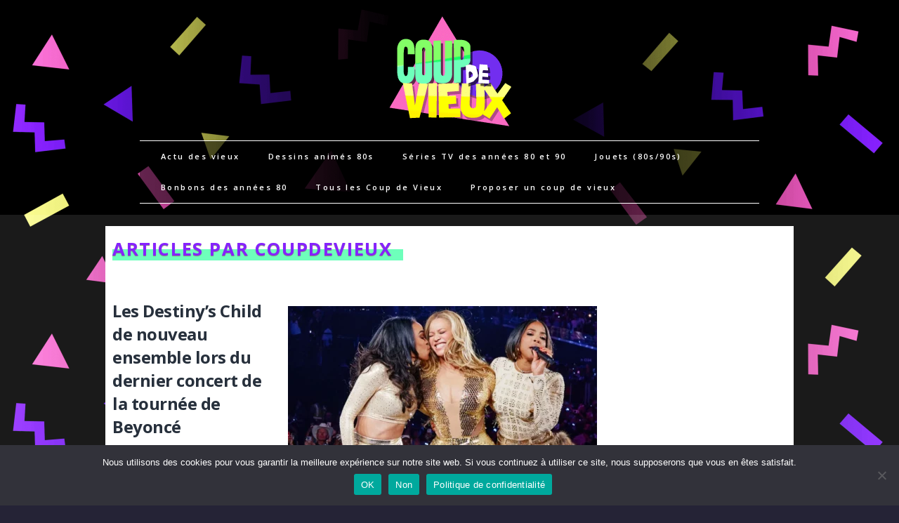

--- FILE ---
content_type: text/html; charset=UTF-8
request_url: https://www.coup-de-vieux.fr/author/admin/
body_size: 20473
content:
<!DOCTYPE html>
<html class="no-js" lang="fr-FR">
<head>
<meta charset="UTF-8">
<meta name="viewport" content="width=device-width, initial-scale=1.0">
<link rel="profile" href="https://gmpg.org/xfn/11" />
<link rel="pingback" href="https://www.coup-de-vieux.fr/xmlrpc.php" />
<meta name='robots' content='index, follow, max-image-preview:large, max-snippet:-1, max-video-preview:-1' />
	<style>img:is([sizes="auto" i], [sizes^="auto," i]) { contain-intrinsic-size: 3000px 1500px }</style>
	
<!-- Google Tag Manager for WordPress by gtm4wp.com -->
<script data-cfasync="false" data-pagespeed-no-defer>
	var gtm4wp_datalayer_name = "dataLayer";
	var dataLayer = dataLayer || [];
</script>
<!-- End Google Tag Manager for WordPress by gtm4wp.com -->
	<!-- This site is optimized with the Yoast SEO plugin v25.5 - https://yoast.com/wordpress/plugins/seo/ -->
	<title>CoupDeVieux, auteur sur Coup de vieux</title>
	<link rel="canonical" href="https://www.coup-de-vieux.fr/author/admin/" />
	<link rel="next" href="https://www.coup-de-vieux.fr/author/admin/page/2/" />
	<meta property="og:locale" content="fr_FR" />
	<meta property="og:type" content="profile" />
	<meta property="og:title" content="CoupDeVieux, auteur sur Coup de vieux" />
	<meta property="og:url" content="https://www.coup-de-vieux.fr/author/admin/" />
	<meta property="og:site_name" content="Coup de vieux" />
	<meta property="og:image" content="https://secure.gravatar.com/avatar/3924f036524bd57890e6135add298bda?s=500&d=retro&r=g" />
	<meta name="twitter:card" content="summary_large_image" />
	<meta name="twitter:site" content="@coupdevieux" />
	<script type="application/ld+json" class="yoast-schema-graph">{"@context":"https://schema.org","@graph":[{"@type":"ProfilePage","@id":"https://www.coup-de-vieux.fr/author/admin/","url":"https://www.coup-de-vieux.fr/author/admin/","name":"CoupDeVieux, auteur sur Coup de vieux","isPartOf":{"@id":"https://www.coup-de-vieux.fr/#website"},"primaryImageOfPage":{"@id":"https://www.coup-de-vieux.fr/author/admin/#primaryimage"},"image":{"@id":"https://www.coup-de-vieux.fr/author/admin/#primaryimage"},"thumbnailUrl":"https://www.coup-de-vieux.fr/wp-content/uploads/2025/07/3b60c340-6afe-11f0-89ea-4d6f9851f623.jpg.webp","breadcrumb":{"@id":"https://www.coup-de-vieux.fr/author/admin/#breadcrumb"},"inLanguage":"fr-FR","potentialAction":[{"@type":"ReadAction","target":["https://www.coup-de-vieux.fr/author/admin/"]}]},{"@type":"ImageObject","inLanguage":"fr-FR","@id":"https://www.coup-de-vieux.fr/author/admin/#primaryimage","url":"https://www.coup-de-vieux.fr/wp-content/uploads/2025/07/3b60c340-6afe-11f0-89ea-4d6f9851f623.jpg.webp","contentUrl":"https://www.coup-de-vieux.fr/wp-content/uploads/2025/07/3b60c340-6afe-11f0-89ea-4d6f9851f623.jpg.webp","width":1024,"height":575},{"@type":"BreadcrumbList","@id":"https://www.coup-de-vieux.fr/author/admin/#breadcrumb","itemListElement":[{"@type":"ListItem","position":1,"name":"Accueil","item":"https://www.coup-de-vieux.fr/"},{"@type":"ListItem","position":2,"name":"Archives pour CoupDeVieux"}]},{"@type":"WebSite","@id":"https://www.coup-de-vieux.fr/#website","url":"https://www.coup-de-vieux.fr/","name":"Coup de vieux","description":"Envie de prendre un coup de vieux ?","publisher":{"@id":"https://www.coup-de-vieux.fr/#organization"},"potentialAction":[{"@type":"SearchAction","target":{"@type":"EntryPoint","urlTemplate":"https://www.coup-de-vieux.fr/?s={search_term_string}"},"query-input":{"@type":"PropertyValueSpecification","valueRequired":true,"valueName":"search_term_string"}}],"inLanguage":"fr-FR"},{"@type":"Organization","@id":"https://www.coup-de-vieux.fr/#organization","name":"Coup de vieux","url":"https://www.coup-de-vieux.fr/","logo":{"@type":"ImageObject","inLanguage":"fr-FR","@id":"https://www.coup-de-vieux.fr/#/schema/logo/image/","url":"https://www.coup-de-vieux.fr/wp-content/uploads/2018/05/cropped-logo_cdv-2.png","contentUrl":"https://www.coup-de-vieux.fr/wp-content/uploads/2018/05/cropped-logo_cdv-2.png","width":250,"height":250,"caption":"Coup de vieux"},"image":{"@id":"https://www.coup-de-vieux.fr/#/schema/logo/image/"},"sameAs":["https://www.facebook.com/Coupdevieux/","https://x.com/coupdevieux"]},{"@type":"Person","@id":"https://www.coup-de-vieux.fr/#/schema/person/91fadf59ab51b0b8a93f95f12c71a2d8","name":"CoupDeVieux","sameAs":["https://www.coup-de-vieux.fr"],"mainEntityOfPage":{"@id":"https://www.coup-de-vieux.fr/author/admin/"}}]}</script>
	<!-- / Yoast SEO plugin. -->


<link rel='dns-prefetch' href='//www.googletagmanager.com' />
<link rel='dns-prefetch' href='//fonts.googleapis.com' />
<link rel="alternate" type="application/rss+xml" title="Coup de vieux &raquo; Flux" href="https://www.coup-de-vieux.fr/feed/" />
<link rel="alternate" type="application/rss+xml" title="Coup de vieux &raquo; Flux des commentaires" href="https://www.coup-de-vieux.fr/comments/feed/" />
<link rel="alternate" type="application/rss+xml" title="Coup de vieux &raquo; Flux des articles écrits par CoupDeVieux" href="https://www.coup-de-vieux.fr/author/admin/feed/" />
<script type="text/javascript">
/* <![CDATA[ */
window._wpemojiSettings = {"baseUrl":"https:\/\/s.w.org\/images\/core\/emoji\/16.0.1\/72x72\/","ext":".png","svgUrl":"https:\/\/s.w.org\/images\/core\/emoji\/16.0.1\/svg\/","svgExt":".svg","source":{"concatemoji":"https:\/\/www.coup-de-vieux.fr\/wp-includes\/js\/wp-emoji-release.min.js?ver=6.8.3"}};
/*! This file is auto-generated */
!function(s,n){var o,i,e;function c(e){try{var t={supportTests:e,timestamp:(new Date).valueOf()};sessionStorage.setItem(o,JSON.stringify(t))}catch(e){}}function p(e,t,n){e.clearRect(0,0,e.canvas.width,e.canvas.height),e.fillText(t,0,0);var t=new Uint32Array(e.getImageData(0,0,e.canvas.width,e.canvas.height).data),a=(e.clearRect(0,0,e.canvas.width,e.canvas.height),e.fillText(n,0,0),new Uint32Array(e.getImageData(0,0,e.canvas.width,e.canvas.height).data));return t.every(function(e,t){return e===a[t]})}function u(e,t){e.clearRect(0,0,e.canvas.width,e.canvas.height),e.fillText(t,0,0);for(var n=e.getImageData(16,16,1,1),a=0;a<n.data.length;a++)if(0!==n.data[a])return!1;return!0}function f(e,t,n,a){switch(t){case"flag":return n(e,"\ud83c\udff3\ufe0f\u200d\u26a7\ufe0f","\ud83c\udff3\ufe0f\u200b\u26a7\ufe0f")?!1:!n(e,"\ud83c\udde8\ud83c\uddf6","\ud83c\udde8\u200b\ud83c\uddf6")&&!n(e,"\ud83c\udff4\udb40\udc67\udb40\udc62\udb40\udc65\udb40\udc6e\udb40\udc67\udb40\udc7f","\ud83c\udff4\u200b\udb40\udc67\u200b\udb40\udc62\u200b\udb40\udc65\u200b\udb40\udc6e\u200b\udb40\udc67\u200b\udb40\udc7f");case"emoji":return!a(e,"\ud83e\udedf")}return!1}function g(e,t,n,a){var r="undefined"!=typeof WorkerGlobalScope&&self instanceof WorkerGlobalScope?new OffscreenCanvas(300,150):s.createElement("canvas"),o=r.getContext("2d",{willReadFrequently:!0}),i=(o.textBaseline="top",o.font="600 32px Arial",{});return e.forEach(function(e){i[e]=t(o,e,n,a)}),i}function t(e){var t=s.createElement("script");t.src=e,t.defer=!0,s.head.appendChild(t)}"undefined"!=typeof Promise&&(o="wpEmojiSettingsSupports",i=["flag","emoji"],n.supports={everything:!0,everythingExceptFlag:!0},e=new Promise(function(e){s.addEventListener("DOMContentLoaded",e,{once:!0})}),new Promise(function(t){var n=function(){try{var e=JSON.parse(sessionStorage.getItem(o));if("object"==typeof e&&"number"==typeof e.timestamp&&(new Date).valueOf()<e.timestamp+604800&&"object"==typeof e.supportTests)return e.supportTests}catch(e){}return null}();if(!n){if("undefined"!=typeof Worker&&"undefined"!=typeof OffscreenCanvas&&"undefined"!=typeof URL&&URL.createObjectURL&&"undefined"!=typeof Blob)try{var e="postMessage("+g.toString()+"("+[JSON.stringify(i),f.toString(),p.toString(),u.toString()].join(",")+"));",a=new Blob([e],{type:"text/javascript"}),r=new Worker(URL.createObjectURL(a),{name:"wpTestEmojiSupports"});return void(r.onmessage=function(e){c(n=e.data),r.terminate(),t(n)})}catch(e){}c(n=g(i,f,p,u))}t(n)}).then(function(e){for(var t in e)n.supports[t]=e[t],n.supports.everything=n.supports.everything&&n.supports[t],"flag"!==t&&(n.supports.everythingExceptFlag=n.supports.everythingExceptFlag&&n.supports[t]);n.supports.everythingExceptFlag=n.supports.everythingExceptFlag&&!n.supports.flag,n.DOMReady=!1,n.readyCallback=function(){n.DOMReady=!0}}).then(function(){return e}).then(function(){var e;n.supports.everything||(n.readyCallback(),(e=n.source||{}).concatemoji?t(e.concatemoji):e.wpemoji&&e.twemoji&&(t(e.twemoji),t(e.wpemoji)))}))}((window,document),window._wpemojiSettings);
/* ]]> */
</script>
<style id='wp-emoji-styles-inline-css' type='text/css'>

	img.wp-smiley, img.emoji {
		display: inline !important;
		border: none !important;
		box-shadow: none !important;
		height: 1em !important;
		width: 1em !important;
		margin: 0 0.07em !important;
		vertical-align: -0.1em !important;
		background: none !important;
		padding: 0 !important;
	}
</style>
<link rel='stylesheet' id='wp-block-library-css' href='https://www.coup-de-vieux.fr/wp-includes/css/dist/block-library/style.min.css?ver=6.8.3' type='text/css' media='all' />
<style id='classic-theme-styles-inline-css' type='text/css'>
/*! This file is auto-generated */
.wp-block-button__link{color:#fff;background-color:#32373c;border-radius:9999px;box-shadow:none;text-decoration:none;padding:calc(.667em + 2px) calc(1.333em + 2px);font-size:1.125em}.wp-block-file__button{background:#32373c;color:#fff;text-decoration:none}
</style>
<style id='auto-amazon-links-unit-style-inline-css' type='text/css'>
.aal-gutenberg-preview{max-height:400px;overflow:auto}

</style>
<style id='global-styles-inline-css' type='text/css'>
:root{--wp--preset--aspect-ratio--square: 1;--wp--preset--aspect-ratio--4-3: 4/3;--wp--preset--aspect-ratio--3-4: 3/4;--wp--preset--aspect-ratio--3-2: 3/2;--wp--preset--aspect-ratio--2-3: 2/3;--wp--preset--aspect-ratio--16-9: 16/9;--wp--preset--aspect-ratio--9-16: 9/16;--wp--preset--color--black: #000000;--wp--preset--color--cyan-bluish-gray: #abb8c3;--wp--preset--color--white: #ffffff;--wp--preset--color--pale-pink: #f78da7;--wp--preset--color--vivid-red: #cf2e2e;--wp--preset--color--luminous-vivid-orange: #ff6900;--wp--preset--color--luminous-vivid-amber: #fcb900;--wp--preset--color--light-green-cyan: #7bdcb5;--wp--preset--color--vivid-green-cyan: #00d084;--wp--preset--color--pale-cyan-blue: #8ed1fc;--wp--preset--color--vivid-cyan-blue: #0693e3;--wp--preset--color--vivid-purple: #9b51e0;--wp--preset--gradient--vivid-cyan-blue-to-vivid-purple: linear-gradient(135deg,rgba(6,147,227,1) 0%,rgb(155,81,224) 100%);--wp--preset--gradient--light-green-cyan-to-vivid-green-cyan: linear-gradient(135deg,rgb(122,220,180) 0%,rgb(0,208,130) 100%);--wp--preset--gradient--luminous-vivid-amber-to-luminous-vivid-orange: linear-gradient(135deg,rgba(252,185,0,1) 0%,rgba(255,105,0,1) 100%);--wp--preset--gradient--luminous-vivid-orange-to-vivid-red: linear-gradient(135deg,rgba(255,105,0,1) 0%,rgb(207,46,46) 100%);--wp--preset--gradient--very-light-gray-to-cyan-bluish-gray: linear-gradient(135deg,rgb(238,238,238) 0%,rgb(169,184,195) 100%);--wp--preset--gradient--cool-to-warm-spectrum: linear-gradient(135deg,rgb(74,234,220) 0%,rgb(151,120,209) 20%,rgb(207,42,186) 40%,rgb(238,44,130) 60%,rgb(251,105,98) 80%,rgb(254,248,76) 100%);--wp--preset--gradient--blush-light-purple: linear-gradient(135deg,rgb(255,206,236) 0%,rgb(152,150,240) 100%);--wp--preset--gradient--blush-bordeaux: linear-gradient(135deg,rgb(254,205,165) 0%,rgb(254,45,45) 50%,rgb(107,0,62) 100%);--wp--preset--gradient--luminous-dusk: linear-gradient(135deg,rgb(255,203,112) 0%,rgb(199,81,192) 50%,rgb(65,88,208) 100%);--wp--preset--gradient--pale-ocean: linear-gradient(135deg,rgb(255,245,203) 0%,rgb(182,227,212) 50%,rgb(51,167,181) 100%);--wp--preset--gradient--electric-grass: linear-gradient(135deg,rgb(202,248,128) 0%,rgb(113,206,126) 100%);--wp--preset--gradient--midnight: linear-gradient(135deg,rgb(2,3,129) 0%,rgb(40,116,252) 100%);--wp--preset--font-size--small: 13px;--wp--preset--font-size--medium: 20px;--wp--preset--font-size--large: 36px;--wp--preset--font-size--x-large: 42px;--wp--preset--spacing--20: 0.44rem;--wp--preset--spacing--30: 0.67rem;--wp--preset--spacing--40: 1rem;--wp--preset--spacing--50: 1.5rem;--wp--preset--spacing--60: 2.25rem;--wp--preset--spacing--70: 3.38rem;--wp--preset--spacing--80: 5.06rem;--wp--preset--shadow--natural: 6px 6px 9px rgba(0, 0, 0, 0.2);--wp--preset--shadow--deep: 12px 12px 50px rgba(0, 0, 0, 0.4);--wp--preset--shadow--sharp: 6px 6px 0px rgba(0, 0, 0, 0.2);--wp--preset--shadow--outlined: 6px 6px 0px -3px rgba(255, 255, 255, 1), 6px 6px rgba(0, 0, 0, 1);--wp--preset--shadow--crisp: 6px 6px 0px rgba(0, 0, 0, 1);}:where(.is-layout-flex){gap: 0.5em;}:where(.is-layout-grid){gap: 0.5em;}body .is-layout-flex{display: flex;}.is-layout-flex{flex-wrap: wrap;align-items: center;}.is-layout-flex > :is(*, div){margin: 0;}body .is-layout-grid{display: grid;}.is-layout-grid > :is(*, div){margin: 0;}:where(.wp-block-columns.is-layout-flex){gap: 2em;}:where(.wp-block-columns.is-layout-grid){gap: 2em;}:where(.wp-block-post-template.is-layout-flex){gap: 1.25em;}:where(.wp-block-post-template.is-layout-grid){gap: 1.25em;}.has-black-color{color: var(--wp--preset--color--black) !important;}.has-cyan-bluish-gray-color{color: var(--wp--preset--color--cyan-bluish-gray) !important;}.has-white-color{color: var(--wp--preset--color--white) !important;}.has-pale-pink-color{color: var(--wp--preset--color--pale-pink) !important;}.has-vivid-red-color{color: var(--wp--preset--color--vivid-red) !important;}.has-luminous-vivid-orange-color{color: var(--wp--preset--color--luminous-vivid-orange) !important;}.has-luminous-vivid-amber-color{color: var(--wp--preset--color--luminous-vivid-amber) !important;}.has-light-green-cyan-color{color: var(--wp--preset--color--light-green-cyan) !important;}.has-vivid-green-cyan-color{color: var(--wp--preset--color--vivid-green-cyan) !important;}.has-pale-cyan-blue-color{color: var(--wp--preset--color--pale-cyan-blue) !important;}.has-vivid-cyan-blue-color{color: var(--wp--preset--color--vivid-cyan-blue) !important;}.has-vivid-purple-color{color: var(--wp--preset--color--vivid-purple) !important;}.has-black-background-color{background-color: var(--wp--preset--color--black) !important;}.has-cyan-bluish-gray-background-color{background-color: var(--wp--preset--color--cyan-bluish-gray) !important;}.has-white-background-color{background-color: var(--wp--preset--color--white) !important;}.has-pale-pink-background-color{background-color: var(--wp--preset--color--pale-pink) !important;}.has-vivid-red-background-color{background-color: var(--wp--preset--color--vivid-red) !important;}.has-luminous-vivid-orange-background-color{background-color: var(--wp--preset--color--luminous-vivid-orange) !important;}.has-luminous-vivid-amber-background-color{background-color: var(--wp--preset--color--luminous-vivid-amber) !important;}.has-light-green-cyan-background-color{background-color: var(--wp--preset--color--light-green-cyan) !important;}.has-vivid-green-cyan-background-color{background-color: var(--wp--preset--color--vivid-green-cyan) !important;}.has-pale-cyan-blue-background-color{background-color: var(--wp--preset--color--pale-cyan-blue) !important;}.has-vivid-cyan-blue-background-color{background-color: var(--wp--preset--color--vivid-cyan-blue) !important;}.has-vivid-purple-background-color{background-color: var(--wp--preset--color--vivid-purple) !important;}.has-black-border-color{border-color: var(--wp--preset--color--black) !important;}.has-cyan-bluish-gray-border-color{border-color: var(--wp--preset--color--cyan-bluish-gray) !important;}.has-white-border-color{border-color: var(--wp--preset--color--white) !important;}.has-pale-pink-border-color{border-color: var(--wp--preset--color--pale-pink) !important;}.has-vivid-red-border-color{border-color: var(--wp--preset--color--vivid-red) !important;}.has-luminous-vivid-orange-border-color{border-color: var(--wp--preset--color--luminous-vivid-orange) !important;}.has-luminous-vivid-amber-border-color{border-color: var(--wp--preset--color--luminous-vivid-amber) !important;}.has-light-green-cyan-border-color{border-color: var(--wp--preset--color--light-green-cyan) !important;}.has-vivid-green-cyan-border-color{border-color: var(--wp--preset--color--vivid-green-cyan) !important;}.has-pale-cyan-blue-border-color{border-color: var(--wp--preset--color--pale-cyan-blue) !important;}.has-vivid-cyan-blue-border-color{border-color: var(--wp--preset--color--vivid-cyan-blue) !important;}.has-vivid-purple-border-color{border-color: var(--wp--preset--color--vivid-purple) !important;}.has-vivid-cyan-blue-to-vivid-purple-gradient-background{background: var(--wp--preset--gradient--vivid-cyan-blue-to-vivid-purple) !important;}.has-light-green-cyan-to-vivid-green-cyan-gradient-background{background: var(--wp--preset--gradient--light-green-cyan-to-vivid-green-cyan) !important;}.has-luminous-vivid-amber-to-luminous-vivid-orange-gradient-background{background: var(--wp--preset--gradient--luminous-vivid-amber-to-luminous-vivid-orange) !important;}.has-luminous-vivid-orange-to-vivid-red-gradient-background{background: var(--wp--preset--gradient--luminous-vivid-orange-to-vivid-red) !important;}.has-very-light-gray-to-cyan-bluish-gray-gradient-background{background: var(--wp--preset--gradient--very-light-gray-to-cyan-bluish-gray) !important;}.has-cool-to-warm-spectrum-gradient-background{background: var(--wp--preset--gradient--cool-to-warm-spectrum) !important;}.has-blush-light-purple-gradient-background{background: var(--wp--preset--gradient--blush-light-purple) !important;}.has-blush-bordeaux-gradient-background{background: var(--wp--preset--gradient--blush-bordeaux) !important;}.has-luminous-dusk-gradient-background{background: var(--wp--preset--gradient--luminous-dusk) !important;}.has-pale-ocean-gradient-background{background: var(--wp--preset--gradient--pale-ocean) !important;}.has-electric-grass-gradient-background{background: var(--wp--preset--gradient--electric-grass) !important;}.has-midnight-gradient-background{background: var(--wp--preset--gradient--midnight) !important;}.has-small-font-size{font-size: var(--wp--preset--font-size--small) !important;}.has-medium-font-size{font-size: var(--wp--preset--font-size--medium) !important;}.has-large-font-size{font-size: var(--wp--preset--font-size--large) !important;}.has-x-large-font-size{font-size: var(--wp--preset--font-size--x-large) !important;}
:where(.wp-block-post-template.is-layout-flex){gap: 1.25em;}:where(.wp-block-post-template.is-layout-grid){gap: 1.25em;}
:where(.wp-block-columns.is-layout-flex){gap: 2em;}:where(.wp-block-columns.is-layout-grid){gap: 2em;}
:root :where(.wp-block-pullquote){font-size: 1.5em;line-height: 1.6;}
</style>
<link rel='stylesheet' id='cookie-notice-front-css' href='https://www.coup-de-vieux.fr/wp-content/plugins/cookie-notice/css/front.min.css?ver=2.5.7' type='text/css' media='all' />
<link rel='stylesheet' id='vlp-public-css' href='https://www.coup-de-vieux.fr/wp-content/plugins/visual-link-preview/dist/public.css?ver=2.2.7' type='text/css' media='all' />
<link rel='stylesheet' id='amazon-auto-links-_common-css' href='https://www.coup-de-vieux.fr/wp-content/plugins/amazon-auto-links/template/_common/style.min.css?ver=5.4.3' type='text/css' media='all' />
<link rel='stylesheet' id='amazon-auto-links-list-css' href='https://www.coup-de-vieux.fr/wp-content/plugins/amazon-auto-links/template/list/style.min.css?ver=1.4.1' type='text/css' media='all' />
<link rel='stylesheet' id='amazon-auto-links-search-css' href='https://www.coup-de-vieux.fr/wp-content/plugins/amazon-auto-links/template/search/style.min.css?ver=1.3.0' type='text/css' media='all' />
<link rel='stylesheet' id='amazon-auto-links-category-css' href='https://www.coup-de-vieux.fr/wp-content/plugins/amazon-auto-links/template/category/style.min.css?ver=1.3.1' type='text/css' media='all' />
<link rel='stylesheet' id='mh-font-awesome-css' href='https://www.coup-de-vieux.fr/wp-content/themes/mh_elegance/includes/font-awesome.min.css' type='text/css' media='all' />
<link rel='stylesheet' id='mh-style-css' href='https://www.coup-de-vieux.fr/wp-content/themes/mh_elegance/style.css?ver=1.3.2' type='text/css' media='all' />
<link rel='stylesheet' id='mh-google-fonts-css' href='https://fonts.googleapis.com/css?family=Open+Sans:300,400,400italic,600,700%7cPrata' type='text/css' media='all' />
<link rel='stylesheet' id='arpw-style-css' href='https://www.coup-de-vieux.fr/wp-content/plugins/advanced-random-posts-widget/assets/css/arpw-frontend.css?ver=6.8.3' type='text/css' media='all' />
<link rel='stylesheet' id='dashicons-css' href='https://www.coup-de-vieux.fr/wp-includes/css/dashicons.min.css?ver=6.8.3' type='text/css' media='all' />
<link rel='stylesheet' id='wp-pointer-css' href='https://www.coup-de-vieux.fr/wp-includes/css/wp-pointer.min.css?ver=6.8.3' type='text/css' media='all' />
<script type="text/javascript" src="https://www.coup-de-vieux.fr/wp-includes/js/jquery/jquery.min.js?ver=3.7.1" id="jquery-core-js"></script>
<script type="text/javascript" src="https://www.coup-de-vieux.fr/wp-includes/js/jquery/jquery-migrate.min.js?ver=3.4.1" id="jquery-migrate-js"></script>
<script type="text/javascript" id="cookie-notice-front-js-before">
/* <![CDATA[ */
var cnArgs = {"ajaxUrl":"https:\/\/www.coup-de-vieux.fr\/wp-admin\/admin-ajax.php","nonce":"3bd621b761","hideEffect":"fade","position":"bottom","onScroll":false,"onScrollOffset":100,"onClick":false,"cookieName":"cookie_notice_accepted","cookieTime":2592000,"cookieTimeRejected":2592000,"globalCookie":false,"redirection":false,"cache":true,"revokeCookies":false,"revokeCookiesOpt":"automatic"};
/* ]]> */
</script>
<script type="text/javascript" src="https://www.coup-de-vieux.fr/wp-content/plugins/cookie-notice/js/front.min.js?ver=2.5.7" id="cookie-notice-front-js"></script>
<script type="text/javascript" src="https://www.coup-de-vieux.fr/wp-content/themes/mh_elegance/js/scripts.js?ver=6.8.3" id="scripts-js"></script>

<!-- Extrait de code de la balise Google (gtag.js) ajouté par Site Kit -->
<!-- Extrait Google Analytics ajouté par Site Kit -->
<script type="text/javascript" src="https://www.googletagmanager.com/gtag/js?id=GT-NNXJ93B" id="google_gtagjs-js" async></script>
<script type="text/javascript" id="google_gtagjs-js-after">
/* <![CDATA[ */
window.dataLayer = window.dataLayer || [];function gtag(){dataLayer.push(arguments);}
gtag("set","linker",{"domains":["www.coup-de-vieux.fr"]});
gtag("js", new Date());
gtag("set", "developer_id.dZTNiMT", true);
gtag("config", "GT-NNXJ93B");
/* ]]> */
</script>
<link rel="https://api.w.org/" href="https://www.coup-de-vieux.fr/wp-json/" /><link rel="alternate" title="JSON" type="application/json" href="https://www.coup-de-vieux.fr/wp-json/wp/v2/users/1" /><link rel="EditURI" type="application/rsd+xml" title="RSD" href="https://www.coup-de-vieux.fr/xmlrpc.php?rsd" />
<meta name="generator" content="WordPress 6.8.3" />
<meta name="generator" content="Site Kit by Google 1.168.0" /><style type='text/css' id='amazon-auto-links-button-css' data-version='5.4.3'>.amazon-auto-links-button.amazon-auto-links-button-default { background-image: -webkit-linear-gradient(top, #4997e5, #3f89ba);background-image: -moz-linear-gradient(top, #4997e5, #3f89ba);background-image: -ms-linear-gradient(top, #4997e5, #3f89ba);background-image: -o-linear-gradient(top, #4997e5, #3f89ba);background-image: linear-gradient(to bottom, #4997e5, #3f89ba);-webkit-border-radius: 4px;-moz-border-radius: 4px;border-radius: 4px;margin-left: auto;margin-right: auto;text-align: center;white-space: nowrap;color: #ffffff;font-size: 13px;text-shadow: 0 0 transparent;width: 100px;padding: 7px 8px 8px 8px;background: #3498db;border: solid #6891a5 1px;text-decoration: none;}.amazon-auto-links-button.amazon-auto-links-button-default:hover {background: #3cb0fd;background-image: -webkit-linear-gradient(top, #3cb0fd, #3498db);background-image: -moz-linear-gradient(top, #3cb0fd, #3498db);background-image: -ms-linear-gradient(top, #3cb0fd, #3498db);background-image: -o-linear-gradient(top, #3cb0fd, #3498db);background-image: linear-gradient(to bottom, #3cb0fd, #3498db);text-decoration: none;}.amazon-auto-links-button.amazon-auto-links-button-default > a {color: inherit; border-bottom: none;text-decoration: none; }.amazon-auto-links-button.amazon-auto-links-button-default > a:hover {color: inherit;}.amazon-auto-links-button > a, .amazon-auto-links-button > a:hover {-webkit-box-shadow: none;box-shadow: none;color: inherit;}div.amazon-auto-links-button {line-height: 1.3; }button.amazon-auto-links-button {white-space: nowrap;}.amazon-auto-links-button-link {text-decoration: none;}.amazon-auto-links-button-24403 { margin-right: auto; margin-left: auto; white-space: nowrap; text-align: center; display: inline-flex; justify-content: space-around; font-size: 13px; color: #000000; font-weight: 500; padding: 3px; border-radius: 4px; border-color: #c89411 #b0820f #99710d; border-width: 1px; background-color: #ecb21f; transform: scale(0.98); border-style: solid; background-image: linear-gradient(to bottom,#f8e3ad,#eeba37); } .amazon-auto-links-button-24403 * { box-sizing: border-box; } .amazon-auto-links-button-24403 .button-icon { margin-right: auto; margin-left: auto; display: none; height: auto; border: solid 0; } .amazon-auto-links-button-24403 .button-icon > i { display: inline-block; width: 100%; height: 100%; } .amazon-auto-links-button-24403 .button-icon-left { display: inline-flex; background-color: #2d2d2d; border-width: 1px; border-color: #0a0a0a; border-radius: 2px; margin: 0px; padding-top: 2px; padding-right: 2px; padding-bottom: 3px; padding-left: 2px; min-width: 25px; min-height: 25px; } .amazon-auto-links-button-24403 .button-icon-left > i { background-color: #ffffff; background-size: contain; background-position: center; background-repeat: no-repeat; -webkit-mask-image: url('https://www.coup-de-vieux.fr/wp-content/plugins/amazon-auto-links/include/core/component/button/asset/image/icon/cart.svg'); mask-image: url('https://www.coup-de-vieux.fr/wp-content/plugins/amazon-auto-links/include/core/component/button/asset/image/icon/cart.svg'); -webkit-mask-position: center center; mask-position: center center; -webkit-mask-repeat: no-repeat; mask-repeat: no-repeat; } .amazon-auto-links-button-24403 .button-label { margin-top: 0px; margin-right: 32px; margin-bottom: 0px; margin-left: 32px; } .amazon-auto-links-button-24403 > * { align-items: center; display: inline-flex; vertical-align: middle; } .amazon-auto-links-button-24403:hover { transform: scale(1.0); filter: alpha(opacity=70); opacity: 0.7; }.amazon-auto-links-button-24404 { display: block; margin-right: auto; margin-left: auto; position: relative; width: 176px; height: 28px; } .amazon-auto-links-button-24404 > img { height: unset; max-width: 100%; max-height: 100%; margin-right: auto; margin-left: auto; display: block; position: absolute; top: 50%; left: 50%; -ms-transform: translate(-50%, -50%); transform: translate(-50%, -50%); }.amazon-auto-links-button-24405 { display: block; margin-right: auto; margin-left: auto; position: relative; width: 148px; height: 79px; transform: scale(0.98); } .amazon-auto-links-button-24405:hover { transform: scale(1.0); } .amazon-auto-links-button-24405 > img { height: unset; max-width: 100%; max-height: 100%; margin-right: auto; margin-left: auto; display: block; position: absolute; top: 50%; left: 50%; -ms-transform: translate(-50%, -50%); transform: translate(-50%, -50%); } .amazon-auto-links-button-24405 > img:hover { filter: alpha(opacity=70); opacity: 0.7; }.amazon-auto-links-button-24400 { margin-right: auto; margin-left: auto; white-space: nowrap; text-align: center; display: inline-flex; justify-content: space-around; font-size: 13px; color: #ffffff; font-weight: 400; padding-top: 8px; padding-right: 16px; padding-bottom: 8px; padding-left: 16px; border-radius: 4px; border-color: #1f628d; border-width: 1px; background-color: #4997e5; transform: scale(0.98); border-style: none; background-solid: solid; } .amazon-auto-links-button-24400 * { box-sizing: border-box; } .amazon-auto-links-button-24400 .button-icon { margin-right: auto; margin-left: auto; display: none; height: auto; border: solid 0; } .amazon-auto-links-button-24400 .button-icon > i { display: inline-block; width: 100%; height: 100%; } .amazon-auto-links-button-24400 .button-icon-left { display: inline-flex; background-color: transparent; border-color: transparent; padding: 0px; margin: 0px; min-height: 17px; min-width: 17px; padding-top: 0px; padding-right: 0px; padding-bottom: 0px; padding-left: 0px; } .amazon-auto-links-button-24400 .button-icon-left > i { background-color: #ffffff; background-size: contain; background-position: center; background-repeat: no-repeat; -webkit-mask-image: url('https://www.coup-de-vieux.fr/wp-content/plugins/amazon-auto-links/include/core/component/button/asset/image/icon/cart.svg'); mask-image: url('https://www.coup-de-vieux.fr/wp-content/plugins/amazon-auto-links/include/core/component/button/asset/image/icon/cart.svg'); -webkit-mask-position: center center; mask-position: center center; -webkit-mask-repeat: no-repeat; mask-repeat: no-repeat; } .amazon-auto-links-button-24400 .button-label { margin-top: 0px; margin-right: 8px; margin-bottom: 0px; margin-left: 8px; } .amazon-auto-links-button-24400 > * { align-items: center; display: inline-flex; vertical-align: middle; } .amazon-auto-links-button-24400:hover { transform: scale(1.0); filter: alpha(opacity=70); opacity: 0.7; }.amazon-auto-links-button-24401 { margin-right: auto; margin-left: auto; white-space: nowrap; text-align: center; display: inline-flex; justify-content: space-around; font-size: 13px; color: #ffffff; font-weight: 400; padding-top: 8px; padding-right: 16px; padding-bottom: 8px; padding-left: 16px; border-radius: 0px; border-color: #1f628d; border-width: 1px; background-color: #0a0101; transform: scale(0.98); border-style: none; background-solid: solid; } .amazon-auto-links-button-24401 * { box-sizing: border-box; } .amazon-auto-links-button-24401 .button-icon { margin-right: auto; margin-left: auto; display: none; height: auto; border: solid 0; } .amazon-auto-links-button-24401 .button-icon > i { display: inline-block; width: 100%; height: 100%; } .amazon-auto-links-button-24401 .button-icon-left { display: inline-flex; background-color: transparent; border-color: transparent; padding: 0px; margin: 0px; min-height: 17px; min-width: 17px; padding-top: 0px; padding-right: 0px; padding-bottom: 0px; padding-left: 0px; } .amazon-auto-links-button-24401 .button-icon-left > i { background-color: #ffffff; background-size: contain; background-position: center; background-repeat: no-repeat; -webkit-mask-image: url('https://www.coup-de-vieux.fr/wp-content/plugins/amazon-auto-links/include/core/component/button/asset/image/icon/cart.svg'); mask-image: url('https://www.coup-de-vieux.fr/wp-content/plugins/amazon-auto-links/include/core/component/button/asset/image/icon/cart.svg'); -webkit-mask-position: center center; mask-position: center center; -webkit-mask-repeat: no-repeat; mask-repeat: no-repeat; } .amazon-auto-links-button-24401 .button-icon-right { display: inline-flex; background-color: #ffffff; border-color: transparent; margin: 0px; min-height: 17px; min-width: 17px; border-radius: 10px; padding-top: 0px; padding-right: 0px; padding-bottom: 0px; padding-left: 2px; } .amazon-auto-links-button-24401 .button-icon-right > i { background-color: #000000; background-size: contain; background-position: center; background-repeat: no-repeat; -webkit-mask-image: url('https://www.coup-de-vieux.fr/wp-content/plugins/amazon-auto-links/include/core/component/button/asset/image/icon/controls-play.svg'); mask-image: url('https://www.coup-de-vieux.fr/wp-content/plugins/amazon-auto-links/include/core/component/button/asset/image/icon/controls-play.svg'); -webkit-mask-position: center center; mask-position: center center; -webkit-mask-repeat: no-repeat; mask-repeat: no-repeat; } .amazon-auto-links-button-24401 .button-label { margin-top: 0px; margin-right: 16px; margin-bottom: 0px; margin-left: 16px; } .amazon-auto-links-button-24401 > * { align-items: center; display: inline-flex; vertical-align: middle; } .amazon-auto-links-button-24401:hover { transform: scale(1.0); filter: alpha(opacity=70); opacity: 0.7; }.amazon-auto-links-button-24402 { margin-right: auto; margin-left: auto; white-space: nowrap; text-align: center; display: inline-flex; justify-content: space-around; font-size: 13px; color: #000000; font-weight: 500; padding-top: 8px; padding-right: 16px; padding-bottom: 8px; padding-left: 16px; border-radius: 19px; border-color: #e8b500; border-width: 1px; background-color: #ffd814; transform: scale(0.98); border-style: solid; background-solid: solid; } .amazon-auto-links-button-24402 * { box-sizing: border-box; } .amazon-auto-links-button-24402 .button-icon { margin-right: auto; margin-left: auto; display: none; height: auto; border: solid 0; } .amazon-auto-links-button-24402 .button-icon > i { display: inline-block; width: 100%; height: 100%; } .amazon-auto-links-button-24402 .button-label { margin-top: 0px; margin-right: 32px; margin-bottom: 0px; margin-left: 32px; } .amazon-auto-links-button-24402 > * { align-items: center; display: inline-flex; vertical-align: middle; } .amazon-auto-links-button-24402:hover { transform: scale(1.0); filter: alpha(opacity=70); opacity: 0.7; }.amazon-auto-links-button.amazon-auto-links-button-23871 {background: #4997e5;background-image: -webkit-linear-gradient(top, #4997e5, #3f89ba);background-image: -moz-linear-gradient(top, #4997e5, #3f89ba);background-image: -ms-linear-gradient(top, #4997e5, #3f89ba);background-image: -o-linear-gradient(top, #4997e5, #3f89ba);background-image: linear-gradient(to bottom, #4997e5, #3f89ba);-webkit-border-radius: 4;-moz-border-radius: 4;border-radius: 4px;margin-left: auto;margin-right: auto;text-align: center;white-space: nowrap;color: #ffffff;font-size: 13px;text-shadow-color: transparent;width: 100px;box-shadow-color: #666666;padding: 7px 8px 8px 8px;background: #3498db;border: solid #6891a5 1px;text-decoration: none;}.amazon-auto-links-button.amazon-auto-links-button-23871:hover {background: #3cb0fd;background-image: -webkit-linear-gradient(top, #3cb0fd, #3498db);background-image: -moz-linear-gradient(top, #3cb0fd, #3498db);background-image: -ms-linear-gradient(top, #3cb0fd, #3498db);background-image: -o-linear-gradient(top, #3cb0fd, #3498db);background-image: linear-gradient(to bottom, #3cb0fd, #3498db);text-decoration: none;}.amazon-auto-links-button.amazon-auto-links-button-23871 > a {color: inherit; border-bottom: none;text-decoration: none;}.amazon-auto-links-button.amazon-auto-links-button-23871 > a:hover {color: inherit;}</style>
<!-- Google Tag Manager for WordPress by gtm4wp.com -->
<!-- GTM Container placement set to footer -->
<script data-cfasync="false" data-pagespeed-no-defer type="text/javascript">
	var dataLayer_content = {"pagePostType":"post","pagePostType2":"author-post","pagePostAuthor":"CoupDeVieux"};
	dataLayer.push( dataLayer_content );
</script>
<script data-cfasync="false" data-pagespeed-no-defer type="text/javascript">
(function(w,d,s,l,i){w[l]=w[l]||[];w[l].push({'gtm.start':
new Date().getTime(),event:'gtm.js'});var f=d.getElementsByTagName(s)[0],
j=d.createElement(s),dl=l!='dataLayer'?'&l='+l:'';j.async=true;j.src=
'//www.googletagmanager.com/gtm.js?id='+i+dl;f.parentNode.insertBefore(j,f);
})(window,document,'script','dataLayer','GTM-5WWCNKF');
</script>
<!-- End Google Tag Manager for WordPress by gtm4wp.com --><style type="text/css">.is-layout-flow ul{
margin:20px 10px;
}

.wp-block-separator{
border:1px solid #80808024;
margin-bottom:20px;
}

.wp-block-group, .wp-block-media-text {
margin-bottom: 15px;
}

.amzblock .wp-block-group__inner-container{
display:grid;
    grid-template-columns: repeat(auto-fill, minmax(calc(50% - 20px), 1fr));
    gap: 20px;
    padding: 10px; /* Adjust as needed */
}

@media screen and (max-width: 1024px) {
    .amzblock .wp-block-group__inner-container{
        grid-template-columns: 1fr;
    }
}
.amazon-auto-links{
/*height:300px;
overflow:hidden;*/
box-sizing: border-box;
}


.section-title{
padding-top:1rem;
/*padding-bottom:0.5rem;*/
/*padding-left:1rem;*/
}



.entry-title{
/* https://codepen.io/LukeAtWork/pen/rNBQWOJ?editors=1100#0 */
padding-top:2rem;
text-shadow: 0 1px 1px grey;
background-image: linear-gradient(
0,
#6effbb 0.8rem,
transparent 0.8rem
);
background-size: 1px;
background-position: 1px center;
background-repeat: repeat;
width:95%;
}
.separator{
background:none;
}

@line-height: 1.6;

.separator h1{
color:#8622fd;
text-shadow: 0 1px 1px grey;
background-image: linear-gradient(
0,
#6effbb 1rem,
transparent 1rem
);

background-position: 1px center;
background-repeat: repeat;
}



.page-title{
font-weight:bold;
font-size:1.6rem;
/*color:#fb6cc0;*/
}

body{
/*font-family:Verdana,sans-serif;*/
font-weight:550;
}

.type-post{
list-style-type:none;
}


.button{

background:#6effbb;
color:#383838;

font-weight:510;
font-family:'Source Sans Pro', sans-serif;
border-radius:5px;
font-size:15px;
padding:6px 18px;
}

.button:hover{
background:#8622fd;
color:white;
}

.code-block{
/*border:1px solid red;*/
/*background-color:#fb6cc0;*/
background-color:#6effbb25;
padding:1rem 1rem 1rem 1rem;
font-weight:500;
border-radius:3px;
}

.logo {
padding:1rem 0 0 0;
}

.mh-content-section {
padding:1rem 0 0 0;
}

.header-wrap{
padding-bottom:1rem;
}

.amazon-auto-links {
padding-top: 20px;
    border: 1px solid #ccc;
 margin:10px 0 10px 0;

}

.intrisic-iframe-4x3{
margin-top:-20px;
margin-bottom:25px;
    position: relative;
    overflow: hidden;
    padding-top: 56.25%;
}

.wp-block-buttons {
margin-bottom:20px;
}

.mh-content-section{
background-color:rgba(255,255,255,0.1);
/*margin-left:-10px;*/
}

#main-content{
background-color:#fff;

padding-left:10px;
padding-right:10px;
width:calc(100% - 20px);

}

figcaption{
    text-align: center;
    font-size: 95%;
    color: #002a;
    font-style: italic;
}

.resp-iframe {
    position: absolute;
    top: 0;
    left: 0;
    width: 100%;
    height: 100%;
    border: 0;
}
.myamz-incontent{
border-top:1px solid #e6e6e6;
border-bottom:1px solid #e6e6e6;
display:block;
}

.myamz-incontent ul{
height:100%;
margin-bottom:10px;
}

.myamz-incontent img{
height:100px !important;
}

.myamz-incontent .amzpimg{
height:100px !important;
}

.myamz img{
height:170px;

}


.myamzpname{
display:block;
width:100%;
font-weight: bold;
}

.myamzprice{
/*text-decoration: underline;*/
color:#1d2327;
}

.amzpimg{
display:block;
height:180px;
width:100%
}

.myamz li {
list-style-type:none;
    vertical-align: top;
    display: inline-block;
    text-align: center;
    width: 250px;
    font-size: 90%;
margin-top:10px;
/*border:1px solid red;*/
}

.amzplab{
display: block;
background-color:#ffffe6;
height:45px;
/*width:80%;*/
}


.post-nav-wrap li a{
/*background:#2A8FE9;*/
background:#be2844;
color:#fff
}

#aftercat-more ul{
list-style-position: inside;
list-style-type: circle;
}

#aftercat-more li{
font-size:large;
}


.arpw-random-post ul{
margin:0px;
}
/* ul */
.arpw-ul {

}

body{
color: #383838
}

/* li */
.arpw-li {
    border: 1px solid rgba(127,127,127,0.1);
    width: 130px;
    height: 170px;
    margin: 5px;
    margin-left: 0px;
    vertical-align: top;
    display: inline-block;
}

/* title */
.arpw-title {
    text-align: left;
    font-weight: bold;
    font-size: 96%;
    text-decoration: none;
    font-size: 1em;
    max-height: 2.8em;
    line-height: 1.4em;
    margin: 7px;
    margin-top: 0px;
    width: 120px;
    text-decoration: inherit;
    overflow: hidden;
display: inline-block;
}

/* thumbnail */
.arpw-thumbnail {
    width: 120px;
    height: 120px;
    margin: 5px;
}

/* date */
.arpw-time {}

/* excerpt */
.arpw-summary {}</style>
<style type="text/css">
.main-nav ul li:hover > ul, .footer-nav ul li:hover > ul, .slicknav_menu, .page-numbers:hover, .current, a:hover .pagelink, .pagelink, table th, .button, #cancel-comment-reply-link:hover, input[type=submit], #searchsubmit:hover { background: #00d084; }
a:hover, .main-nav ul li a:hover, .main-nav ul .current-menu-item > a, .loop-title a:hover, .entry-meta .fn:hover, .comment-info, .required, .news-item-title a:hover, .entry-content a { color: #00d084; }
blockquote, input[type=text]:hover, input[type=email]:hover, input[type=tel]:hover, input[type=url]:hover, textarea:hover { border-color: #00d084; }
.footer-widgets { background: #313142; }
</style>
<!--[if lt IE 9]>
<script src="https://www.coup-de-vieux.fr/wp-content/themes/mh_elegance/js/css3-mediaqueries.js"></script>
<![endif]-->

<!-- Balises Meta Google AdSense ajoutées par Site Kit -->
<meta name="google-adsense-platform-account" content="ca-host-pub-2644536267352236">
<meta name="google-adsense-platform-domain" content="sitekit.withgoogle.com">
<!-- Fin des balises Meta End Google AdSense ajoutées par Site Kit -->
<style type="text/css">.recentcomments a{display:inline !important;padding:0 !important;margin:0 !important;}</style>      <meta name="onesignal" content="wordpress-plugin"/>
            <script>

      window.OneSignalDeferred = window.OneSignalDeferred || [];

      OneSignalDeferred.push(function(OneSignal) {
        var oneSignal_options = {};
        window._oneSignalInitOptions = oneSignal_options;

        oneSignal_options['serviceWorkerParam'] = { scope: '/' };
oneSignal_options['serviceWorkerPath'] = 'OneSignalSDKWorker.js.php';

        OneSignal.Notifications.setDefaultUrl("https://www.coup-de-vieux.fr");

        oneSignal_options['wordpress'] = true;
oneSignal_options['appId'] = 'c9e40cea-8c08-40c7-9834-874f5f49c34b';
oneSignal_options['allowLocalhostAsSecureOrigin'] = true;
oneSignal_options['welcomeNotification'] = { };
oneSignal_options['welcomeNotification']['disable'] = true;
oneSignal_options['path'] = "https://www.coup-de-vieux.fr/wp-content/plugins/onesignal-free-web-push-notifications/sdk_files/";
oneSignal_options['safari_web_id'] = "OGI3ZTI4NGMtODFmMC00OGQ3LTk4NTktNDY2NjU1MjFiNDc1";
oneSignal_options['promptOptions'] = { };
oneSignal_options['promptOptions']['actionMessage'] = "Voulez vous être informé lorsqu\'un nouveau coup de vieux est publié ?";
oneSignal_options['promptOptions']['acceptButtonText'] = "Oui !";
oneSignal_options['promptOptions']['cancelButtonText'] = "Non merci";
              OneSignal.init(window._oneSignalInitOptions);
              OneSignal.Slidedown.promptPush()      });

      function documentInitOneSignal() {
        var oneSignal_elements = document.getElementsByClassName("OneSignal-prompt");

        var oneSignalLinkClickHandler = function(event) { OneSignal.Notifications.requestPermission(); event.preventDefault(); };        for(var i = 0; i < oneSignal_elements.length; i++)
          oneSignal_elements[i].addEventListener('click', oneSignalLinkClickHandler, false);
      }

      if (document.readyState === 'complete') {
           documentInitOneSignal();
      }
      else {
           window.addEventListener("load", function(event){
               documentInitOneSignal();
          });
      }
    </script>
<style type="text/css" id="custom-background-css">
body.custom-background { background-image: url("https://www.coup-de-vieux.fr/wp-content/uploads/2020/05/cdv_back_3-scaled.gif"); background-position: left top; background-size: contain; background-repeat: repeat; background-attachment: fixed; }
</style>
	<style type="text/css">.saboxplugin-wrap{-webkit-box-sizing:border-box;-moz-box-sizing:border-box;-ms-box-sizing:border-box;box-sizing:border-box;border:1px solid #eee;width:100%;clear:both;display:block;overflow:hidden;word-wrap:break-word;position:relative}.saboxplugin-wrap .saboxplugin-gravatar{float:left;padding:0 20px 20px 20px}.saboxplugin-wrap .saboxplugin-gravatar img{max-width:100px;height:auto;border-radius:0;}.saboxplugin-wrap .saboxplugin-authorname{font-size:18px;line-height:1;margin:20px 0 0 20px;display:block}.saboxplugin-wrap .saboxplugin-authorname a{text-decoration:none}.saboxplugin-wrap .saboxplugin-authorname a:focus{outline:0}.saboxplugin-wrap .saboxplugin-desc{display:block;margin:5px 20px}.saboxplugin-wrap .saboxplugin-desc a{text-decoration:underline}.saboxplugin-wrap .saboxplugin-desc p{margin:5px 0 12px}.saboxplugin-wrap .saboxplugin-web{margin:0 20px 15px;text-align:left}.saboxplugin-wrap .sab-web-position{text-align:right}.saboxplugin-wrap .saboxplugin-web a{color:#ccc;text-decoration:none}.saboxplugin-wrap .saboxplugin-socials{position:relative;display:block;background:#fcfcfc;padding:5px;border-top:1px solid #eee}.saboxplugin-wrap .saboxplugin-socials a svg{width:20px;height:20px}.saboxplugin-wrap .saboxplugin-socials a svg .st2{fill:#fff; transform-origin:center center;}.saboxplugin-wrap .saboxplugin-socials a svg .st1{fill:rgba(0,0,0,.3)}.saboxplugin-wrap .saboxplugin-socials a:hover{opacity:.8;-webkit-transition:opacity .4s;-moz-transition:opacity .4s;-o-transition:opacity .4s;transition:opacity .4s;box-shadow:none!important;-webkit-box-shadow:none!important}.saboxplugin-wrap .saboxplugin-socials .saboxplugin-icon-color{box-shadow:none;padding:0;border:0;-webkit-transition:opacity .4s;-moz-transition:opacity .4s;-o-transition:opacity .4s;transition:opacity .4s;display:inline-block;color:#fff;font-size:0;text-decoration:inherit;margin:5px;-webkit-border-radius:0;-moz-border-radius:0;-ms-border-radius:0;-o-border-radius:0;border-radius:0;overflow:hidden}.saboxplugin-wrap .saboxplugin-socials .saboxplugin-icon-grey{text-decoration:inherit;box-shadow:none;position:relative;display:-moz-inline-stack;display:inline-block;vertical-align:middle;zoom:1;margin:10px 5px;color:#444;fill:#444}.clearfix:after,.clearfix:before{content:' ';display:table;line-height:0;clear:both}.ie7 .clearfix{zoom:1}.saboxplugin-socials.sabox-colored .saboxplugin-icon-color .sab-twitch{border-color:#38245c}.saboxplugin-socials.sabox-colored .saboxplugin-icon-color .sab-addthis{border-color:#e91c00}.saboxplugin-socials.sabox-colored .saboxplugin-icon-color .sab-behance{border-color:#003eb0}.saboxplugin-socials.sabox-colored .saboxplugin-icon-color .sab-delicious{border-color:#06c}.saboxplugin-socials.sabox-colored .saboxplugin-icon-color .sab-deviantart{border-color:#036824}.saboxplugin-socials.sabox-colored .saboxplugin-icon-color .sab-digg{border-color:#00327c}.saboxplugin-socials.sabox-colored .saboxplugin-icon-color .sab-dribbble{border-color:#ba1655}.saboxplugin-socials.sabox-colored .saboxplugin-icon-color .sab-facebook{border-color:#1e2e4f}.saboxplugin-socials.sabox-colored .saboxplugin-icon-color .sab-flickr{border-color:#003576}.saboxplugin-socials.sabox-colored .saboxplugin-icon-color .sab-github{border-color:#264874}.saboxplugin-socials.sabox-colored .saboxplugin-icon-color .sab-google{border-color:#0b51c5}.saboxplugin-socials.sabox-colored .saboxplugin-icon-color .sab-googleplus{border-color:#96271a}.saboxplugin-socials.sabox-colored .saboxplugin-icon-color .sab-html5{border-color:#902e13}.saboxplugin-socials.sabox-colored .saboxplugin-icon-color .sab-instagram{border-color:#1630aa}.saboxplugin-socials.sabox-colored .saboxplugin-icon-color .sab-linkedin{border-color:#00344f}.saboxplugin-socials.sabox-colored .saboxplugin-icon-color .sab-pinterest{border-color:#5b040e}.saboxplugin-socials.sabox-colored .saboxplugin-icon-color .sab-reddit{border-color:#992900}.saboxplugin-socials.sabox-colored .saboxplugin-icon-color .sab-rss{border-color:#a43b0a}.saboxplugin-socials.sabox-colored .saboxplugin-icon-color .sab-sharethis{border-color:#5d8420}.saboxplugin-socials.sabox-colored .saboxplugin-icon-color .sab-skype{border-color:#00658a}.saboxplugin-socials.sabox-colored .saboxplugin-icon-color .sab-soundcloud{border-color:#995200}.saboxplugin-socials.sabox-colored .saboxplugin-icon-color .sab-spotify{border-color:#0f612c}.saboxplugin-socials.sabox-colored .saboxplugin-icon-color .sab-stackoverflow{border-color:#a95009}.saboxplugin-socials.sabox-colored .saboxplugin-icon-color .sab-steam{border-color:#006388}.saboxplugin-socials.sabox-colored .saboxplugin-icon-color .sab-user_email{border-color:#b84e05}.saboxplugin-socials.sabox-colored .saboxplugin-icon-color .sab-stumbleUpon{border-color:#9b280e}.saboxplugin-socials.sabox-colored .saboxplugin-icon-color .sab-tumblr{border-color:#10151b}.saboxplugin-socials.sabox-colored .saboxplugin-icon-color .sab-twitter{border-color:#0967a0}.saboxplugin-socials.sabox-colored .saboxplugin-icon-color .sab-vimeo{border-color:#0d7091}.saboxplugin-socials.sabox-colored .saboxplugin-icon-color .sab-windows{border-color:#003f71}.saboxplugin-socials.sabox-colored .saboxplugin-icon-color .sab-whatsapp{border-color:#003f71}.saboxplugin-socials.sabox-colored .saboxplugin-icon-color .sab-wordpress{border-color:#0f3647}.saboxplugin-socials.sabox-colored .saboxplugin-icon-color .sab-yahoo{border-color:#14002d}.saboxplugin-socials.sabox-colored .saboxplugin-icon-color .sab-youtube{border-color:#900}.saboxplugin-socials.sabox-colored .saboxplugin-icon-color .sab-xing{border-color:#000202}.saboxplugin-socials.sabox-colored .saboxplugin-icon-color .sab-mixcloud{border-color:#2475a0}.saboxplugin-socials.sabox-colored .saboxplugin-icon-color .sab-vk{border-color:#243549}.saboxplugin-socials.sabox-colored .saboxplugin-icon-color .sab-medium{border-color:#00452c}.saboxplugin-socials.sabox-colored .saboxplugin-icon-color .sab-quora{border-color:#420e00}.saboxplugin-socials.sabox-colored .saboxplugin-icon-color .sab-meetup{border-color:#9b181c}.saboxplugin-socials.sabox-colored .saboxplugin-icon-color .sab-goodreads{border-color:#000}.saboxplugin-socials.sabox-colored .saboxplugin-icon-color .sab-snapchat{border-color:#999700}.saboxplugin-socials.sabox-colored .saboxplugin-icon-color .sab-500px{border-color:#00557f}.saboxplugin-socials.sabox-colored .saboxplugin-icon-color .sab-mastodont{border-color:#185886}.sabox-plus-item{margin-bottom:20px}@media screen and (max-width:480px){.saboxplugin-wrap{text-align:center}.saboxplugin-wrap .saboxplugin-gravatar{float:none;padding:20px 0;text-align:center;margin:0 auto;display:block}.saboxplugin-wrap .saboxplugin-gravatar img{float:none;display:inline-block;display:-moz-inline-stack;vertical-align:middle;zoom:1}.saboxplugin-wrap .saboxplugin-desc{margin:0 10px 20px;text-align:center}.saboxplugin-wrap .saboxplugin-authorname{text-align:center;margin:10px 0 20px}}body .saboxplugin-authorname a,body .saboxplugin-authorname a:hover{box-shadow:none;-webkit-box-shadow:none}a.sab-profile-edit{font-size:16px!important;line-height:1!important}.sab-edit-settings a,a.sab-profile-edit{color:#0073aa!important;box-shadow:none!important;-webkit-box-shadow:none!important}.sab-edit-settings{margin-right:15px;position:absolute;right:0;z-index:2;bottom:10px;line-height:20px}.sab-edit-settings i{margin-left:5px}.saboxplugin-socials{line-height:1!important}.rtl .saboxplugin-wrap .saboxplugin-gravatar{float:right}.rtl .saboxplugin-wrap .saboxplugin-authorname{display:flex;align-items:center}.rtl .saboxplugin-wrap .saboxplugin-authorname .sab-profile-edit{margin-right:10px}.rtl .sab-edit-settings{right:auto;left:0}img.sab-custom-avatar{max-width:75px;}.saboxplugin-wrap {margin-top:0px; margin-bottom:0px; padding: 0px 0px }.saboxplugin-wrap .saboxplugin-authorname {font-size:18px; line-height:25px;}.saboxplugin-wrap .saboxplugin-desc p, .saboxplugin-wrap .saboxplugin-desc {font-size:14px !important; line-height:21px !important;}.saboxplugin-wrap .saboxplugin-web {font-size:14px;}.saboxplugin-wrap .saboxplugin-socials a svg {width:18px;height:18px;}</style><link rel="icon" href="https://www.coup-de-vieux.fr/wp-content/uploads/2018/05/cropped-logo_cdv-150x150.png" sizes="32x32" />
<link rel="icon" href="https://www.coup-de-vieux.fr/wp-content/uploads/2018/05/cropped-logo_cdv.png" sizes="192x192" />
<link rel="apple-touch-icon" href="https://www.coup-de-vieux.fr/wp-content/uploads/2018/05/cropped-logo_cdv.png" />
<meta name="msapplication-TileImage" content="https://www.coup-de-vieux.fr/wp-content/uploads/2018/05/cropped-logo_cdv.png" />
</head>
<body data-rsssl=1 class="archive author author-admin author-1 custom-background wp-theme-mh_elegance cookies-not-set mh-right-sb">
<header class="header-wrap clearfix">
	<div class="mh-container">
		<div class="logo" role="banner">
<a href="https://www.coup-de-vieux.fr/" title="Coup de vieux" rel="home">
<img src="https://www.coup-de-vieux.fr/wp-content/uploads/2018/05/cropped-logo_cdv-3.png" height="184" width="184" alt="Coup de vieux" />
</a>
</div>
		<nav class="main-nav clearfix">
			<div class="menu-menu-1-container"><ul id="menu-menu-1" class="menu"><li id="menu-item-24484" class="menu-item menu-item-type-taxonomy menu-item-object-category menu-item-24484"><a href="https://www.coup-de-vieux.fr/actu/">Actu des vieux</a></li>
<li id="menu-item-22447" class="menu-item menu-item-type-taxonomy menu-item-object-category menu-item-22447"><a href="https://www.coup-de-vieux.fr/dessins-animes/">Dessins animés 80s</a></li>
<li id="menu-item-23270" class="menu-item menu-item-type-taxonomy menu-item-object-category menu-item-23270"><a href="https://www.coup-de-vieux.fr/series-tv/">Séries TV des années 80 et 90</a></li>
<li id="menu-item-22446" class="menu-item menu-item-type-taxonomy menu-item-object-category menu-item-22446"><a href="https://www.coup-de-vieux.fr/jouets/">Jouets (80s/90s)</a></li>
<li id="menu-item-24155" class="menu-item menu-item-type-taxonomy menu-item-object-category menu-item-24155"><a href="https://www.coup-de-vieux.fr/bonbons/">Bonbons des années 80</a></li>
<li id="menu-item-8725" class="menu-item menu-item-type-taxonomy menu-item-object-category menu-item-has-children menu-item-8725"><a href="https://www.coup-de-vieux.fr/coup-de-vieux/">Tous les Coup de Vieux</a>
<ul class="sub-menu">
	<li id="menu-item-8726" class="menu-item menu-item-type-taxonomy menu-item-object-category menu-item-8726"><a href="https://www.coup-de-vieux.fr/a-lecole/">A l&rsquo;école</a></li>
	<li id="menu-item-23272" class="menu-item menu-item-type-taxonomy menu-item-object-category menu-item-23272"><a href="https://www.coup-de-vieux.fr/cinema/">Cinéma</a></li>
	<li id="menu-item-8728" class="menu-item menu-item-type-taxonomy menu-item-object-category menu-item-8728"><a href="https://www.coup-de-vieux.fr/culture-pub/">Culture Pub</a></li>
	<li id="menu-item-8729" class="menu-item menu-item-type-taxonomy menu-item-object-category menu-item-8729"><a href="https://www.coup-de-vieux.fr/dessins-animes/">Dessins animés des années 80 et 90</a></li>
	<li id="menu-item-8731" class="menu-item menu-item-type-taxonomy menu-item-object-category menu-item-8731"><a href="https://www.coup-de-vieux.fr/geek/">Geek</a></li>
	<li id="menu-item-8734" class="menu-item menu-item-type-taxonomy menu-item-object-category menu-item-8734"><a href="https://www.coup-de-vieux.fr/jouets/">Jouets de notre enfance</a></li>
	<li id="menu-item-8733" class="menu-item menu-item-type-taxonomy menu-item-object-category menu-item-8733"><a href="https://www.coup-de-vieux.fr/jeux-video/">Jeux vidéo</a></li>
	<li id="menu-item-8736" class="menu-item menu-item-type-taxonomy menu-item-object-category menu-item-8736"><a href="https://www.coup-de-vieux.fr/nourriture/">Nourriture</a></li>
	<li id="menu-item-8737" class="menu-item menu-item-type-taxonomy menu-item-object-category menu-item-8737"><a href="https://www.coup-de-vieux.fr/sexy/">Sexy</a></li>
	<li id="menu-item-23271" class="menu-item menu-item-type-taxonomy menu-item-object-category menu-item-23271"><a href="https://www.coup-de-vieux.fr/series-tv/">Séries TV</a></li>
	<li id="menu-item-8738" class="menu-item menu-item-type-taxonomy menu-item-object-category menu-item-8738"><a href="https://www.coup-de-vieux.fr/sport/">Sport</a></li>
	<li id="menu-item-8740" class="menu-item menu-item-type-taxonomy menu-item-object-category menu-item-8740"><a href="https://www.coup-de-vieux.fr/technologie/">Technologie</a></li>
	<li id="menu-item-8741" class="menu-item menu-item-type-taxonomy menu-item-object-category menu-item-8741"><a href="https://www.coup-de-vieux.fr/musique/">TOP50</a></li>
</ul>
</li>
<li id="menu-item-8723" class="menu-item menu-item-type-post_type menu-item-object-page menu-item-8723"><a href="https://www.coup-de-vieux.fr/proposer-un-coup-de-vieux/">Proposer un coup de vieux</a></li>
</ul></div>		</nav>
	</div>
</header>
<div class="mh-content-section clearfix">
	<div class="mh-container">
		<div id="main-content"><div class="separator">
<h1 class="page-title section-title">Articles par CoupDeVieux</h1>
</div>
	<article id="post-25266" class="loop-wrap post-25266 post type-post status-publish format-standard has-post-thumbnail hentry category-actu">
	<div class="loop-container clearfix">
		<header class="loop-header">
			<h3 class="loop-title"><a href="https://www.coup-de-vieux.fr/actu/les-destinys-child-de-nouveau-ensemble-lors-du-dernier-concert-de-la-tournee-de-beyonce/" title="Les Destiny&rsquo;s Child de nouveau ensemble lors du dernier concert de la tournée de Beyoncé" rel="bookmark">Les Destiny&rsquo;s Child de nouveau ensemble lors du dernier concert de la tournée de Beyoncé</a></h3>
			<p class="entry-meta">
Date : <span class="updated">28 juillet 2025</span><br>
Auteur : <span class="vcard author"><a class="fn" href="https://www.coup-de-vieux.fr/author/admin/">CoupDeVieux</a></span><br>
Souvenirs : <span>0 Souvenirs</span><br>
Catégories : <span><a href="https://www.coup-de-vieux.fr/actu/" rel="category tag">Actu des vieux</a></span>
</p>
		</header>
					<div class="loop-thumb"><a href="https://www.coup-de-vieux.fr/actu/les-destinys-child-de-nouveau-ensemble-lors-du-dernier-concert-de-la-tournee-de-beyonce/"><img width="440" height="280" src="https://www.coup-de-vieux.fr/wp-content/uploads/2025/07/3b60c340-6afe-11f0-89ea-4d6f9851f623.jpg-440x280.webp" class="attachment-blog size-blog wp-post-image" alt="" decoding="async" fetchpriority="high" srcset="https://www.coup-de-vieux.fr/wp-content/uploads/2025/07/3b60c340-6afe-11f0-89ea-4d6f9851f623.jpg-440x280.webp 440w, https://www.coup-de-vieux.fr/wp-content/uploads/2025/07/3b60c340-6afe-11f0-89ea-4d6f9851f623.jpg-690x440.webp 690w" sizes="(max-width: 440px) 100vw, 440px" /></a></div>
			</div>
	<div class="loop-content">
		<div class="loop-excerpt">
			<p>« Destiny&rsquo;s Child bitch » annonce Beyoncé devant une foule en délire à Las Vegas pour faire venir sur scène Kelly Rowland et Michelle Williams et réunir le temps de quelques tubes le groupe qui a fait connaître Queen B dans les 90s. Une très belle surprise et surtout inattendue pour les&#8230;</p>
		</div>
					<a class="button" href="https://www.coup-de-vieux.fr/actu/les-destinys-child-de-nouveau-ensemble-lors-du-dernier-concert-de-la-tournee-de-beyonce/">
				Lire la suite &gt;&gt;			</a>
			</div>
</article>	<article id="post-25166" class="loop-wrap post-25166 post type-post status-publish format-standard has-post-thumbnail hentry category-actu">
	<div class="loop-container clearfix">
		<header class="loop-header">
			<h3 class="loop-title"><a href="https://www.coup-de-vieux.fr/actu/le-bikini-dore-de-leia-star-wars-et-un-y-wing-vendus-pour-une-somme-astronomique/" title="Le bikini doré de Leia (Star Wars) et un Y-Wing vendus pour une somme astronomique" rel="bookmark">Le bikini doré de Leia (Star Wars) et un Y-Wing vendus pour une somme astronomique</a></h3>
			<p class="entry-meta">
Date : <span class="updated">30 juillet 2024</span><br>
Auteur : <span class="vcard author"><a class="fn" href="https://www.coup-de-vieux.fr/author/admin/">CoupDeVieux</a></span><br>
Souvenirs : <span>0 Souvenirs</span><br>
Catégories : <span><a href="https://www.coup-de-vieux.fr/actu/" rel="category tag">Actu des vieux</a></span>
</p>
		</header>
					<div class="loop-thumb"><a href="https://www.coup-de-vieux.fr/actu/le-bikini-dore-de-leia-star-wars-et-un-y-wing-vendus-pour-une-somme-astronomique/"><img width="440" height="280" src="https://www.coup-de-vieux.fr/wp-content/uploads/2024/07/leia-bikini-encheres-440x280.jpg" class="attachment-blog size-blog wp-post-image" alt="" decoding="async" srcset="https://www.coup-de-vieux.fr/wp-content/uploads/2024/07/leia-bikini-encheres-440x280.jpg 440w, https://www.coup-de-vieux.fr/wp-content/uploads/2024/07/leia-bikini-encheres-690x440.jpg 690w" sizes="(max-width: 440px) 100vw, 440px" /></a></div>
			</div>
	<div class="loop-content">
		<div class="loop-excerpt">
			<p>C&rsquo;est morceau d’histoire cinématographique vient d’être adjugé pour $175 000! Le célèbre bikini doré porté par la regrettée Carrie Fisher dans Le Retour du Jedi est sans doute l’un des costumes les plus célèbres de l’histoire du cinéma. Ironiquement, Carrie Fisher avait confié à NPR, quelques mois avant son décès&#8230;</p>
		</div>
					<a class="button" href="https://www.coup-de-vieux.fr/actu/le-bikini-dore-de-leia-star-wars-et-un-y-wing-vendus-pour-une-somme-astronomique/">
				Lire la suite &gt;&gt;			</a>
			</div>
</article>	<article id="post-25159" class="loop-wrap post-25159 post type-post status-publish format-standard has-post-thumbnail hentry category-actu">
	<div class="loop-container clearfix">
		<header class="loop-header">
			<h3 class="loop-title"><a href="https://www.coup-de-vieux.fr/actu/mort-de-steve-albini-producteur-de-nirvana-entres-autres-legendes-du-rock/" title="Mort de Steve Albini, producteur de Nirvana entre autres légendes du rock" rel="bookmark">Mort de Steve Albini, producteur de Nirvana entre autres légendes du rock</a></h3>
			<p class="entry-meta">
Date : <span class="updated">9 mai 2024</span><br>
Auteur : <span class="vcard author"><a class="fn" href="https://www.coup-de-vieux.fr/author/admin/">CoupDeVieux</a></span><br>
Souvenirs : <span>0 Souvenirs</span><br>
Catégories : <span><a href="https://www.coup-de-vieux.fr/actu/" rel="category tag">Actu des vieux</a></span>
</p>
		</header>
					<div class="loop-thumb"><a href="https://www.coup-de-vieux.fr/actu/mort-de-steve-albini-producteur-de-nirvana-entres-autres-legendes-du-rock/"><img width="440" height="280" src="https://www.coup-de-vieux.fr/wp-content/uploads/2024/05/image-16-440x280.png" class="attachment-blog size-blog wp-post-image" alt="" decoding="async" loading="lazy" srcset="https://www.coup-de-vieux.fr/wp-content/uploads/2024/05/image-16-440x280.png 440w, https://www.coup-de-vieux.fr/wp-content/uploads/2024/05/image-16-690x440.png 690w" sizes="auto, (max-width: 440px) 100vw, 440px" /></a></div>
			</div>
	<div class="loop-content">
		<div class="loop-excerpt">
			<p>Steve Albini, figure emblématique du rock indépendant, est décédé ce 7 mai 2024 à l&rsquo;âge de 61 ans. Son nom ne vous dit rien peut-être mais vous avez à coup sur entendu son travail. Albini était connu pour ses collaborations avec des groupes légendaires comme Nirvana (In Utero), PJ Harvey&#8230;</p>
		</div>
					<a class="button" href="https://www.coup-de-vieux.fr/actu/mort-de-steve-albini-producteur-de-nirvana-entres-autres-legendes-du-rock/">
				Lire la suite &gt;&gt;			</a>
			</div>
</article>	<article id="post-24931" class="loop-wrap post-24931 post type-post status-publish format-standard has-post-thumbnail hentry category-actu">
	<div class="loop-container clearfix">
		<header class="loop-header">
			<h3 class="loop-title"><a href="https://www.coup-de-vieux.fr/actu/super-bowl-lviii-ross-et-rachel-friends-de-nouveau-ensemble/" title="Super Bowl LVIII : Ross et Rachel (Friends) de nouveau ensemble !" rel="bookmark">Super Bowl LVIII : Ross et Rachel (Friends) de nouveau ensemble !</a></h3>
			<p class="entry-meta">
Date : <span class="updated">8 février 2024</span><br>
Auteur : <span class="vcard author"><a class="fn" href="https://www.coup-de-vieux.fr/author/admin/">CoupDeVieux</a></span><br>
Souvenirs : <span>0 Souvenirs</span><br>
Catégories : <span><a href="https://www.coup-de-vieux.fr/actu/" rel="category tag">Actu des vieux</a></span>
</p>
		</header>
					<div class="loop-thumb"><a href="https://www.coup-de-vieux.fr/actu/super-bowl-lviii-ross-et-rachel-friends-de-nouveau-ensemble/"><img width="440" height="280" src="https://www.coup-de-vieux.fr/wp-content/uploads/2024/02/ross-rachel-ubereats-440x280.jpg" class="attachment-blog size-blog wp-post-image" alt="" decoding="async" loading="lazy" srcset="https://www.coup-de-vieux.fr/wp-content/uploads/2024/02/ross-rachel-ubereats-440x280.jpg 440w, https://www.coup-de-vieux.fr/wp-content/uploads/2024/02/ross-rachel-ubereats-690x440.jpg 690w" sizes="auto, (max-width: 440px) 100vw, 440px" /></a></div>
			</div>
	<div class="loop-content">
		<div class="loop-excerpt">
			<p>Jennifer Aniston et David Schwimmer, célèbres pour leurs rôles respectifs de Rachel Green et Ross Geller dans la série Friends, ont été réunis pour une publicité Uber Eats qui sera diffusée lors du Super Bowl 2024 qui verra s&rsquo;affronter les Chiefs de Kansas City aux 49ers de San Francisco. Rachel&#8230;</p>
		</div>
					<a class="button" href="https://www.coup-de-vieux.fr/actu/super-bowl-lviii-ross-et-rachel-friends-de-nouveau-ensemble/">
				Lire la suite &gt;&gt;			</a>
			</div>
</article>	<article id="post-24823" class="loop-wrap post-24823 post type-post status-publish format-standard has-post-thumbnail hentry category-quentin-tarantino tag-alexis-arquette tag-amanda-plummer tag-angela-jones tag-ani-sava tag-brad-blumenthal tag-brenda-hillhouse tag-bronagh-gallagher tag-bruce-willis tag-burr-steers tag-carl-allen tag-chandler-lindauer tag-christopher-walken tag-cie-allman tag-crime tag-devan-richardson tag-don-blakely tag-duane-whitaker tag-emil-sitka tag-eric-clark tag-eric-stoltz tag-frank-whaley tag-gary-shorelle tag-glendon-rich tag-harvey-keitel tag-jerome-patrick-hoban tag-john-travolta tag-joseph-pilato tag-julia-sweeney tag-karen-maruyama tag-kathy-griffin tag-laura-lovelace tag-lawrence-bender tag-linda-kaye tag-lorelei-leslie tag-lori-pizzo tag-maria-de-medeiros tag-michael-gilden tag-paul-calderon tag-peter-greene tag-phil-lamarr tag-quentin-tarantino tag-rene-beard tag-rich-turner tag-richard-rossi tag-robert-ruth tag-rosanna-arquette tag-samuel-l-jackson tag-stephen-hibbert tag-steve-buscemi tag-susan-griffiths tag-sy-sher tag-thriller tag-tim-roth tag-uma-thurman tag-venessia-valentino tag-ving-rhames">
	<div class="loop-container clearfix">
		<header class="loop-header">
			<h3 class="loop-title"><a href="https://www.coup-de-vieux.fr/pulp-fiction/" title="Pulp Fiction" rel="bookmark">Pulp Fiction</a></h3>
			<p class="entry-meta">
Auteur : <span class="vcard author"><a class="fn" href="https://www.coup-de-vieux.fr/author/admin/">CoupDeVieux</a></span><br>
Souvenirs : <span>0 Souvenirs</span><br>
Catégories : <span><a href="https://www.coup-de-vieux.fr/quentin-tarantino/" rel="category tag">Quentin Tarantino</a></span>
</p>
		</header>
					<div class="loop-thumb"><a href="https://www.coup-de-vieux.fr/pulp-fiction/"><img width="440" height="280" src="https://www.coup-de-vieux.fr/wp-content/uploads/2024/01/d5iIlFn5s0ImszYzBPb8JPIfbXD-440x280.jpg" class="attachment-blog size-blog wp-post-image" alt="Affiche du film &quot;Pulp Fiction&quot;" decoding="async" loading="lazy" srcset="https://www.coup-de-vieux.fr/wp-content/uploads/2024/01/d5iIlFn5s0ImszYzBPb8JPIfbXD-440x280.jpg 440w, https://www.coup-de-vieux.fr/wp-content/uploads/2024/01/d5iIlFn5s0ImszYzBPb8JPIfbXD-690x440.jpg 690w" sizes="auto, (max-width: 440px) 100vw, 440px" /></a></div>
			</div>
	<div class="loop-content">
		<div class="loop-excerpt">
			<p>test resume article</p>
		</div>
					<a class="button" href="https://www.coup-de-vieux.fr/pulp-fiction/">
				Lire la suite &gt;&gt;			</a>
			</div>
</article>	<article id="post-23367" class="loop-wrap post-23367 post type-post status-publish format-standard has-post-thumbnail hentry category-top">
	<div class="loop-container clearfix">
		<header class="loop-header">
			<h3 class="loop-title"><a href="https://www.coup-de-vieux.fr/les-meilleures-idees-de-cadeaux-retro-80s-90s/" title="Les meilleures idées de cadeaux rétro (80s/90s)" rel="bookmark">Les meilleures idées de cadeaux rétro (80s/90s)</a></h3>
			<p class="entry-meta">
Auteur : <span class="vcard author"><a class="fn" href="https://www.coup-de-vieux.fr/author/admin/">CoupDeVieux</a></span><br>
Souvenirs : <span>0 Souvenirs</span><br>
Catégories : <span><a href="https://www.coup-de-vieux.fr/top/" rel="category tag">TOP</a></span>
</p>
		</header>
					<div class="loop-thumb"><a href="https://www.coup-de-vieux.fr/les-meilleures-idees-de-cadeaux-retro-80s-90s/"><img width="288" height="280" src="https://www.coup-de-vieux.fr/wp-content/uploads/2018/11/6669724475360.jpg" class="attachment-blog size-blog wp-post-image" alt="" decoding="async" loading="lazy" srcset="https://www.coup-de-vieux.fr/wp-content/uploads/2018/11/6669724475360.jpg 870w, https://www.coup-de-vieux.fr/wp-content/uploads/2018/11/6669724475360-300x292.jpg 300w, https://www.coup-de-vieux.fr/wp-content/uploads/2018/11/6669724475360-768x747.jpg 768w" sizes="auto, (max-width: 288px) 100vw, 288px" /></a></div>
			</div>
	<div class="loop-content">
		<div class="loop-excerpt">
			<p>C&rsquo;est le cycle de vie des objets : d&rsquo;abord cools et utiles, ils deviennent obsolètes et ringards. Il suffit d&rsquo;attendre assez longtemps et certains redeviennent au top de la classe avec le label « vintage ». Attention certaines choses ne sont pas destinées à re-devenir à la mode (Dieu merci) comme la&#8230;</p>
		</div>
					<a class="button" href="https://www.coup-de-vieux.fr/les-meilleures-idees-de-cadeaux-retro-80s-90s/">
				Lire la suite &gt;&gt;			</a>
			</div>
</article>	<article id="post-23994" class="loop-wrap post-23994 post type-post status-publish format-standard has-post-thumbnail hentry category-top">
	<div class="loop-container clearfix">
		<header class="loop-header">
			<h3 class="loop-title"><a href="https://www.coup-de-vieux.fr/films-90s-netflix/" title="Les Meilleurs Films des Années 90 Disponibles sur Netflix" rel="bookmark">Les Meilleurs Films des Années 90 Disponibles sur Netflix</a></h3>
			<p class="entry-meta">
Auteur : <span class="vcard author"><a class="fn" href="https://www.coup-de-vieux.fr/author/admin/">CoupDeVieux</a></span><br>
Souvenirs : <span>0 Souvenirs</span><br>
Catégories : <span><a href="https://www.coup-de-vieux.fr/top/" rel="category tag">TOP</a></span>
</p>
		</header>
					<div class="loop-thumb"><a href="https://www.coup-de-vieux.fr/films-90s-netflix/"><img width="440" height="280" src="https://www.coup-de-vieux.fr/wp-content/uploads/2022/11/fims-90s-440x280.jpg" class="attachment-blog size-blog wp-post-image" alt="" decoding="async" loading="lazy" /></a></div>
			</div>
	<div class="loop-content">
		<div class="loop-excerpt">
			<p>Les 90s ont été une décennie merveilleuse pour le cinéma avec un nombre incroyable de production originales pour toute la famille. Voici une sélection des films qu&rsquo;on peut trouver aujourd&rsquo;hui sur Netflix. La plupart vieillissent très bien et sont toujours un plaisir à redécouvrir et peut-être à faire découvrir à&#8230;</p>
		</div>
					<a class="button" href="https://www.coup-de-vieux.fr/films-90s-netflix/">
				Lire la suite &gt;&gt;			</a>
			</div>
</article>	<article id="post-24259" class="loop-wrap post-24259 post type-post status-publish format-standard has-post-thumbnail hentry category-bonbons category-nourriture">
	<div class="loop-container clearfix">
		<header class="loop-header">
			<h3 class="loop-title"><a href="https://www.coup-de-vieux.fr/nuts-barre-chocolatee/" title="Nuts barre chocolatée" rel="bookmark">Nuts barre chocolatée</a></h3>
			<p class="entry-meta">
Auteur : <span class="vcard author"><a class="fn" href="https://www.coup-de-vieux.fr/author/admin/">CoupDeVieux</a></span><br>
Souvenirs : <span>2 Souvenirs</span><br>
Catégories : <span><a href="https://www.coup-de-vieux.fr/bonbons/" rel="category tag">Bonbons des années 80</a>, <a href="https://www.coup-de-vieux.fr/nourriture/" rel="category tag">Nourriture des années 80 et 90</a></span>
</p>
		</header>
					<div class="loop-thumb"><a href="https://www.coup-de-vieux.fr/nuts-barre-chocolatee/"><img width="440" height="280" src="https://www.coup-de-vieux.fr/wp-content/uploads/2022/11/nuts-noisettes-barre-chocolatee-440x280.jpg" class="attachment-blog size-blog wp-post-image" alt="" decoding="async" loading="lazy" srcset="https://www.coup-de-vieux.fr/wp-content/uploads/2022/11/nuts-noisettes-barre-chocolatee-440x280.jpg 440w, https://www.coup-de-vieux.fr/wp-content/uploads/2022/11/nuts-noisettes-barre-chocolatee-690x440.jpg 690w" sizes="auto, (max-width: 440px) 100vw, 440px" /></a></div>
			</div>
	<div class="loop-content">
		<div class="loop-excerpt">
			<p>Nuts c&rsquo;est un peu le Sim de la barre chocolatée : personne n&rsquo;est jamais vraiment sûr si elle existe encore. Les Nuts existent toujours ! (alors que Sim nous a quitté en 2009). Mais je me demande si ils n&rsquo;avaient tout de même pas disparu des rayons pendant un temps&#8230;&#8230;</p>
		</div>
					<a class="button" href="https://www.coup-de-vieux.fr/nuts-barre-chocolatee/">
				Lire la suite &gt;&gt;			</a>
			</div>
</article>	<article id="post-23987" class="loop-wrap post-23987 post type-post status-publish format-standard has-post-thumbnail hentry category-bonbons category-nourriture">
	<div class="loop-container clearfix">
		<header class="loop-header">
			<h3 class="loop-title"><a href="https://www.coup-de-vieux.fr/picorettes-de-nestle/" title="Picorettes de Nestle" rel="bookmark">Picorettes de Nestle</a></h3>
			<p class="entry-meta">
Auteur : <span class="vcard author"><a class="fn" href="https://www.coup-de-vieux.fr/author/admin/">CoupDeVieux</a></span><br>
Souvenirs : <span>2 Souvenirs</span><br>
Catégories : <span><a href="https://www.coup-de-vieux.fr/bonbons/" rel="category tag">Bonbons des années 80</a>, <a href="https://www.coup-de-vieux.fr/nourriture/" rel="category tag">Nourriture des années 80 et 90</a></span>
</p>
		</header>
					<div class="loop-thumb"><a href="https://www.coup-de-vieux.fr/picorettes-de-nestle/"><img width="440" height="280" src="https://www.coup-de-vieux.fr/wp-content/uploads/2020/06/picorettes-440x280.jpg" class="attachment-blog size-blog wp-post-image" alt="" decoding="async" loading="lazy" srcset="https://www.coup-de-vieux.fr/wp-content/uploads/2020/06/picorettes-440x280.jpg 440w, https://www.coup-de-vieux.fr/wp-content/uploads/2020/06/picorettes-690x440.jpg 690w" sizes="auto, (max-width: 440px) 100vw, 440px" /></a></div>
			</div>
	<div class="loop-content">
		<div class="loop-excerpt">
			<p>«&nbsp;Picorette, des petits grains de folie&nbsp;!&nbsp;» Ces petites boules croquantes de soja soufflé enrobés de chocolat sont apparues en France en 1971 et étaient distribuées par Nestle. Je trouve que le paquet original ressemblait un peu à celui des friandises concurrentes: Treets (M&amp;M&rsquo;s aujourd&rsquo;hui). L&#8217;emballage dont je me rappelle le&#8230;</p>
		</div>
					<a class="button" href="https://www.coup-de-vieux.fr/picorettes-de-nestle/">
				Lire la suite &gt;&gt;			</a>
			</div>
</article>	<article id="post-24164" class="loop-wrap post-24164 post type-post status-publish format-standard has-post-thumbnail hentry category-television">
	<div class="loop-container clearfix">
		<header class="loop-header">
			<h3 class="loop-title"><a href="https://www.coup-de-vieux.fr/les-programmes-tele/" title="Les programmes télé" rel="bookmark">Les programmes télé</a></h3>
			<p class="entry-meta">
Auteur : <span class="vcard author"><a class="fn" href="https://www.coup-de-vieux.fr/author/admin/">CoupDeVieux</a></span><br>
Souvenirs : <span>4 Souvenirs</span><br>
Catégories : <span><a href="https://www.coup-de-vieux.fr/television/" rel="category tag">Tube cathodique</a></span>
</p>
		</header>
					<div class="loop-thumb"><a href="https://www.coup-de-vieux.fr/les-programmes-tele/"><img width="440" height="280" src="https://www.coup-de-vieux.fr/wp-content/uploads/2022/11/christophe_lambert-440x280.jpg" class="attachment-blog size-blog wp-post-image" alt="" decoding="async" loading="lazy" srcset="https://www.coup-de-vieux.fr/wp-content/uploads/2022/11/christophe_lambert-440x280.jpg 440w, https://www.coup-de-vieux.fr/wp-content/uploads/2022/11/christophe_lambert-690x440.jpg 690w" sizes="auto, (max-width: 440px) 100vw, 440px" /></a></div>
			</div>
	<div class="loop-content">
		<div class="loop-excerpt">
			<p>A l&rsquo;époque où nous n&rsquo;avions que 6 chaines de télévision, pas de TNT, peut-être un décodeur Canal+ pour les plus chanceux, il était indispensable d&rsquo;avoir chez soi le programme télé. Véritable bible du foyer, elle vous dira à quelle heure sera votre série préférée et le film de Ciné Dimanche&#8230;.</p>
		</div>
					<a class="button" href="https://www.coup-de-vieux.fr/les-programmes-tele/">
				Lire la suite &gt;&gt;			</a>
			</div>
</article>	<article id="post-24125" class="loop-wrap post-24125 post type-post status-publish format-standard has-post-thumbnail hentry category-coup-de-vieux category-musique">
	<div class="loop-container clearfix">
		<header class="loop-header">
			<h3 class="loop-title"><a href="https://www.coup-de-vieux.fr/mets-de-lhuile-reglyss/" title="Mets de l&rsquo;huile &#8211; Reg&rsquo;Lyss" rel="bookmark">Mets de l&rsquo;huile &#8211; Reg&rsquo;Lyss</a></h3>
			<p class="entry-meta">
Auteur : <span class="vcard author"><a class="fn" href="https://www.coup-de-vieux.fr/author/admin/">CoupDeVieux</a></span><br>
Souvenirs : <span>2 Souvenirs</span><br>
Catégories : <span><a href="https://www.coup-de-vieux.fr/coup-de-vieux/" rel="category tag">Coup de vieux</a>, <a href="https://www.coup-de-vieux.fr/musique/" rel="category tag">Musique, groupes et albums des années 80 et 90</a></span>
</p>
		</header>
					<div class="loop-thumb"><a href="https://www.coup-de-vieux.fr/mets-de-lhuile-reglyss/"><img width="312" height="280" src="https://www.coup-de-vieux.fr/wp-content/uploads/2022/10/Mets_de_lhuile_cover_art-312x280.jpg" class="attachment-blog size-blog wp-post-image" alt="" decoding="async" loading="lazy" /></a></div>
			</div>
	<div class="loop-content">
		<div class="loop-excerpt">
			<p>Impossible encore aujourd&rsquo;hui d&rsquo;entendre le mot « réglisse » sans que je me mette à fredonner le tube de l&rsquo;année 1993: « Mets de l&rsquo;huile, petit homme, dans la vie, il faut que ça glisse&#8230; » C&rsquo;est donc il y a déjà 33 ans que Reg&rsquo;Lyss, le groupe de Reggae originaire de Montpellier nous&#8230;</p>
		</div>
					<a class="button" href="https://www.coup-de-vieux.fr/mets-de-lhuile-reglyss/">
				Lire la suite &gt;&gt;			</a>
			</div>
</article>	<article id="post-24105" class="loop-wrap post-24105 post type-post status-publish format-standard has-post-thumbnail hentry category-jouets">
	<div class="loop-container clearfix">
		<header class="loop-header">
			<h3 class="loop-title"><a href="https://www.coup-de-vieux.fr/tip-tap-top/" title="Tip Tap Top" rel="bookmark">Tip Tap Top</a></h3>
			<p class="entry-meta">
Auteur : <span class="vcard author"><a class="fn" href="https://www.coup-de-vieux.fr/author/admin/">CoupDeVieux</a></span><br>
Souvenirs : <span>1 Souvenir</span><br>
Catégories : <span><a href="https://www.coup-de-vieux.fr/jouets/" rel="category tag">Jouets des années 80 et 90</a></span>
</p>
		</header>
					<div class="loop-thumb"><a href="https://www.coup-de-vieux.fr/tip-tap-top/"><img width="440" height="280" src="https://www.coup-de-vieux.fr/wp-content/uploads/2022/03/tiptaptop-440x280.jpg" class="attachment-blog size-blog wp-post-image" alt="" decoding="async" loading="lazy" srcset="https://www.coup-de-vieux.fr/wp-content/uploads/2022/03/tiptaptop-440x280.jpg 440w, https://www.coup-de-vieux.fr/wp-content/uploads/2022/03/tiptaptop-690x440.jpg 690w" sizes="auto, (max-width: 440px) 100vw, 440px" /></a></div>
			</div>
	<div class="loop-content">
		<div class="loop-excerpt">
			<p>Il existe très peu d&rsquo;information sur ce jeu apparemment complètement oublié. Inventé en 1966 aux US sous le nom « Hands Down », je n&rsquo;ai pas trouvé de traces de son existence dans l&rsquo;hexagone avant cette pub de 1989 sur le site de l&rsquo;INA. Le site INA.fr ne supporte plus l&rsquo;incrustation de&#8230;</p>
		</div>
					<a class="button" href="https://www.coup-de-vieux.fr/tip-tap-top/">
				Lire la suite &gt;&gt;			</a>
			</div>
</article>	<article id="post-217" class="loop-wrap post-217 post type-post status-publish format-standard has-post-thumbnail hentry category-a-lecole category-jouets tag-cartes">
	<div class="loop-container clearfix">
		<header class="loop-header">
			<h3 class="loop-title"><a href="https://www.coup-de-vieux.fr/les-crados-envahissent-les-ecoles/" title="Les Crados envahissent les écoles&#8230;" rel="bookmark">Les Crados envahissent les écoles&#8230;</a></h3>
			<p class="entry-meta">
Auteur : <span class="vcard author"><a class="fn" href="https://www.coup-de-vieux.fr/author/admin/">CoupDeVieux</a></span><br>
Souvenirs : <span>36 Souvenirs</span><br>
Catégories : <span><a href="https://www.coup-de-vieux.fr/a-lecole/" rel="category tag">A l'école</a>, <a href="https://www.coup-de-vieux.fr/jouets/" rel="category tag">Jouets des années 80 et 90</a></span>
</p>
		</header>
					<div class="loop-thumb"><a href="https://www.coup-de-vieux.fr/les-crados-envahissent-les-ecoles/"><img width="198" height="280" src="https://www.coup-de-vieux.fr/wp-content/uploads/2009/05/3.jpg" class="attachment-blog size-blog wp-post-image" alt="" decoding="async" loading="lazy" srcset="https://www.coup-de-vieux.fr/wp-content/uploads/2009/05/3.jpg 241w, https://www.coup-de-vieux.fr/wp-content/uploads/2009/05/3-212x300.jpg 212w" sizes="auto, (max-width: 198px) 100vw, 198px" /></a></div>
			</div>
	<div class="loop-content">
		<div class="loop-excerpt">
			<p>En 1989, les Crados arrivent dans les écoles ! Ces 177 vignettes à collectionner représentaient des enfant dans des situations gores ou peu ragoutantes, et y ajoutent en plus un jeu de mot un peu vaseux comme Renée Morvonée, Jean-Pierre Tombal ou Tony Truand. Comme toute bonne collection de vignettes&#8230;</p>
		</div>
					<a class="button" href="https://www.coup-de-vieux.fr/les-crados-envahissent-les-ecoles/">
				Lire la suite &gt;&gt;			</a>
			</div>
</article>	<article id="post-3060" class="loop-wrap post-3060 post type-post status-publish format-standard has-post-thumbnail hentry category-jouets tag-321 tag-malabar">
	<div class="loop-container clearfix">
		<header class="loop-header">
			<h3 class="loop-title"><a href="https://www.coup-de-vieux.fr/les-decalcomanies-ou-transferts/" title="Les décalcomanies (ou transferts)" rel="bookmark">Les décalcomanies (ou transferts)</a></h3>
			<p class="entry-meta">
Auteur : <span class="vcard author"><a class="fn" href="https://www.coup-de-vieux.fr/author/admin/">CoupDeVieux</a></span><br>
Souvenirs : <span>16 Souvenirs</span><br>
Catégories : <span><a href="https://www.coup-de-vieux.fr/jouets/" rel="category tag">Jouets des années 80 et 90</a></span>
</p>
		</header>
					<div class="loop-thumb"><a href="https://www.coup-de-vieux.fr/les-decalcomanies-ou-transferts/"><img width="440" height="280" src="https://www.coup-de-vieux.fr/wp-content/uploads/2010/09/featured-decalco-440x280.png" class="attachment-blog size-blog wp-post-image" alt="" decoding="async" loading="lazy" srcset="https://www.coup-de-vieux.fr/wp-content/uploads/2010/09/featured-decalco-440x280.png 440w, https://www.coup-de-vieux.fr/wp-content/uploads/2010/09/featured-decalco-690x440.png 690w" sizes="auto, (max-width: 440px) 100vw, 440px" /></a></div>
			</div>
	<div class="loop-content">
		<div class="loop-excerpt">
			<p>source de l&rsquo;image&nbsp;https://www.decalcomaniaa.fr/ (site fermé) Mes cahiers de textes étaient remplis de ces petits « transferts » ou « décalco » qu&rsquo;on grattait avec soit un crayon, une pièce de monnaie ou un stylet jaune fourni avec la planche de dessin. J&rsquo;avais collectionné les planches des Simpsons, Picsou et Peter Pan à l&rsquo;époque. Mais&#8230;</p>
		</div>
					<a class="button" href="https://www.coup-de-vieux.fr/les-decalcomanies-ou-transferts/">
				Lire la suite &gt;&gt;			</a>
			</div>
</article>	<article id="post-24024" class="loop-wrap post-24024 post type-post status-publish format-standard has-post-thumbnail hentry category-culture-pub">
	<div class="loop-container clearfix">
		<header class="loop-header">
			<h3 class="loop-title"><a href="https://www.coup-de-vieux.fr/les-publicites-pour-le-sucre-oui-oui-juste-le-sucre/" title="Les publicités pour le sucre (oui oui, juste le sucre)" rel="bookmark">Les publicités pour le sucre (oui oui, juste le sucre)</a></h3>
			<p class="entry-meta">
Auteur : <span class="vcard author"><a class="fn" href="https://www.coup-de-vieux.fr/author/admin/">CoupDeVieux</a></span><br>
Souvenirs : <span>3 Souvenirs</span><br>
Catégories : <span><a href="https://www.coup-de-vieux.fr/culture-pub/" rel="category tag">Publicités des années 80 et 90</a></span>
</p>
		</header>
					<div class="loop-thumb"><a href="https://www.coup-de-vieux.fr/les-publicites-pour-le-sucre-oui-oui-juste-le-sucre/"><img width="440" height="280" src="https://www.coup-de-vieux.fr/wp-content/uploads/2020/07/publicite-sucre-440x280.jpg" class="attachment-blog size-blog wp-post-image" alt="" decoding="async" loading="lazy" /></a></div>
			</div>
	<div class="loop-content">
		<div class="loop-excerpt">
			<p>rien que de l&rsquo;écrire je suis choqué. Comme penser que la guillotine n&rsquo;a été supprimée qu&rsquo;en 1981&#8230; Nos parents peuvent nous narguer d&rsquo;avoir connu les publicités ventant les mérites de la cigarette mais nous pouvons dire à nos futures générations : « quand j&rsquo;étais môme on avait des publicités pour le&#8230;</p>
		</div>
					<a class="button" href="https://www.coup-de-vieux.fr/les-publicites-pour-le-sucre-oui-oui-juste-le-sucre/">
				Lire la suite &gt;&gt;			</a>
			</div>
</article>	<article id="post-918" class="loop-wrap post-918 post type-post status-publish format-standard has-post-thumbnail hentry category-dessins-animes category-television tag-342 tag-la-cinq">
	<div class="loop-container clearfix">
		<header class="loop-header">
			<h3 class="loop-title"><a href="https://www.coup-de-vieux.fr/princesse-sarah/" title="Princesse Sarah" rel="bookmark">Princesse Sarah</a></h3>
			<p class="entry-meta">
Auteur : <span class="vcard author"><a class="fn" href="https://www.coup-de-vieux.fr/author/admin/">CoupDeVieux</a></span><br>
Souvenirs : <span>36 Souvenirs</span><br>
Catégories : <span><a href="https://www.coup-de-vieux.fr/dessins-animes/" rel="category tag">Dessins animés des années 80 et 90</a>, <a href="https://www.coup-de-vieux.fr/television/" rel="category tag">Tube cathodique</a></span>
</p>
		</header>
					<div class="loop-thumb"><a href="https://www.coup-de-vieux.fr/princesse-sarah/"><img width="370" height="280" src="https://www.coup-de-vieux.fr/wp-content/uploads/2009/08/fa7ba80a.jpg" class="attachment-blog size-blog wp-post-image" alt="princesse sarah" decoding="async" loading="lazy" srcset="https://www.coup-de-vieux.fr/wp-content/uploads/2009/08/fa7ba80a.jpg 513w, https://www.coup-de-vieux.fr/wp-content/uploads/2009/08/fa7ba80a-300x226.jpg 300w, https://www.coup-de-vieux.fr/wp-content/uploads/2009/08/fa7ba80a-65x50.jpg 65w" sizes="auto, (max-width: 370px) 100vw, 370px" /></a></div>
			</div>
	<div class="loop-content">
		<div class="loop-excerpt">
			<p>Princesse Sarah fait partie de ces dessins animés qui nous TOUS ont marqués à vie. A priori plutôt destiné à un public féminin, il a finalement réussi à toucher les deux sexes même si les garçons prétendaient juste attendre l&rsquo;épisode de GI Joe qui suivait. Tiré du roman La Petite&#8230;</p>
		</div>
					<a class="button" href="https://www.coup-de-vieux.fr/princesse-sarah/">
				Lire la suite &gt;&gt;			</a>
			</div>
</article>	<article id="post-23858" class="loop-wrap post-23858 post type-post status-publish format-standard has-post-thumbnail hentry category-top">
	<div class="loop-container clearfix">
		<header class="loop-header">
			<h3 class="loop-title"><a href="https://www.coup-de-vieux.fr/le-gouter-des-80s-90s/" title="Le Goûter des 80s/90s" rel="bookmark">Le Goûter des 80s/90s</a></h3>
			<p class="entry-meta">
Auteur : <span class="vcard author"><a class="fn" href="https://www.coup-de-vieux.fr/author/admin/">CoupDeVieux</a></span><br>
Souvenirs : <span>7 Souvenirs</span><br>
Catégories : <span><a href="https://www.coup-de-vieux.fr/top/" rel="category tag">TOP</a></span>
</p>
		</header>
					<div class="loop-thumb"><a href="https://www.coup-de-vieux.fr/le-gouter-des-80s-90s/"><img width="440" height="280" src="https://www.coup-de-vieux.fr/wp-content/uploads/2020/05/baguette-chocolat-440x280.jpg" class="attachment-blog size-blog wp-post-image" alt="" decoding="async" loading="lazy" /></a></div>
			</div>
	<div class="loop-content">
		<div class="loop-excerpt">
			<p>Je sais pas pour vous, mais pendant au moins mes 18 premières années, le goûter était un moment important de ma journée. Et souvent devant la télé ! Quel bonheur de rentrer de l’école et de s&rsquo;enfiler une dose de sucre devant un épisode du Prince de Bel-Air ou Hartley&#8230;</p>
		</div>
					<a class="button" href="https://www.coup-de-vieux.fr/le-gouter-des-80s-90s/">
				Lire la suite &gt;&gt;			</a>
			</div>
</article>	<article id="post-23938" class="loop-wrap post-23938 post type-post status-publish format-standard has-post-thumbnail hentry category-jouets">
	<div class="loop-container clearfix">
		<header class="loop-header">
			<h3 class="loop-title"><a href="https://www.coup-de-vieux.fr/le-coiffeur-de-play-doh/" title="Le Coiffeur de Play-Doh" rel="bookmark">Le Coiffeur de Play-Doh</a></h3>
			<p class="entry-meta">
Auteur : <span class="vcard author"><a class="fn" href="https://www.coup-de-vieux.fr/author/admin/">CoupDeVieux</a></span><br>
Souvenirs : <span>0 Souvenirs</span><br>
Catégories : <span><a href="https://www.coup-de-vieux.fr/jouets/" rel="category tag">Jouets des années 80 et 90</a></span>
</p>
		</header>
					<div class="loop-thumb"><a href="https://www.coup-de-vieux.fr/le-coiffeur-de-play-doh/"><img width="440" height="280" src="https://www.coup-de-vieux.fr/wp-content/uploads/2020/05/ef35b450596bcc9dd55e7d5367d63de1-440x280.jpg" class="attachment-blog size-blog wp-post-image" alt="" decoding="async" loading="lazy" /></a></div>
			</div>
	<div class="loop-content">
		<div class="loop-excerpt">
			<p>Je viens de retrouver ça par hasard, et ça faisait longtemps que j&rsquo;avais pas pris un « coup de vieux ». Allez savoir pourquoi mais la simple vue de ces petits personnages m&rsquo;a serré le cœur comme quand M. Bretaudeau retrouve sa boîte dans Amélie Poulain. Sans la pâte a modeler, les&#8230;</p>
		</div>
					<a class="button" href="https://www.coup-de-vieux.fr/le-coiffeur-de-play-doh/">
				Lire la suite &gt;&gt;			</a>
			</div>
</article><div class="pagination clearfix"><span aria-current="page" class="page-numbers current">1</span>
<a class="page-numbers" href="https://www.coup-de-vieux.fr/author/admin/page/2/">2</a>
<a class="page-numbers" href="https://www.coup-de-vieux.fr/author/admin/page/3/">3</a>
<a class="next page-numbers" href="https://www.coup-de-vieux.fr/author/admin/page/2/">&raquo;</a></div>		</div>
		<aside id="main-sidebar" class="mh-sidebar">
	</aside>	</div>
</div>
<footer class="mh-footer">
			<div class="footer-widgets">
			<div class="mh-container row clearfix">
									<div class="mh-col-1-3 footer-1">
						<div id="recent-comments-5" class="footer-widget widget_recent_comments"><div class="footer-widget-inner"><div class="separator"><h4 class="widget-title section-title">Commentaires récents :</h4></div><ul id="recentcomments"><li class="recentcomments"><span class="comment-author-link"><a href="http://magicienox.blogspot.com/" class="url" rel="ugc external nofollow">Jerry OX</a></span> dans <a href="https://www.coup-de-vieux.fr/star-club-le-magazine/comment-page-1/#comment-887548">Star Club, le magazine</a></li><li class="recentcomments"><span class="comment-author-link">Endy</span> dans <a href="https://www.coup-de-vieux.fr/atmosfear/comment-page-1/#comment-887424">Atmosfear</a></li><li class="recentcomments"><span class="comment-author-link">Endy</span> dans <a href="https://www.coup-de-vieux.fr/sabrina-lapprentie-sorciere/comment-page-1/#comment-887423">Sabrina l&rsquo;apprentie sorcière</a></li><li class="recentcomments"><span class="comment-author-link">Endy</span> dans <a href="https://www.coup-de-vieux.fr/ranma-1-2/comment-page-1/#comment-887422">Ranma 1/2</a></li><li class="recentcomments"><span class="comment-author-link">Endy</span> dans <a href="https://www.coup-de-vieux.fr/les-meilleurs-jeux-de-societe-des-80s-90s/comment-page-1/#comment-887274">Les Meilleurs Jeux de Société des 80s/90s</a></li></ul></div></div><div id="arpw-widget-2" class="footer-widget arpw-widget-random"><div class="footer-widget-inner"><div class="separator"><h4 class="widget-title section-title">Plus de Coups de vieux :</h4></div><div class="arpw-random-post "><ul class="arpw-ul"><li class="arpw-li arpw-clearfix"><a href="https://www.coup-de-vieux.fr/le-petit-bac-un-jeu-mb/"  rel="bookmark"><img width="120" height="120" src="https://www.coup-de-vieux.fr/wp-content/uploads/2023/12/lepetitbac-120x120.jpg" class="arpw-thumbnail alignleft wp-post-image" alt="Le Petit Bac (un jeu MB)" decoding="async" loading="lazy" srcset="https://www.coup-de-vieux.fr/wp-content/uploads/2023/12/lepetitbac-120x120.jpg 120w, https://www.coup-de-vieux.fr/wp-content/uploads/2023/12/lepetitbac-150x150.jpg 150w, https://www.coup-de-vieux.fr/wp-content/uploads/2023/12/lepetitbac-50x50.jpg 50w" sizes="auto, (max-width: 120px) 100vw, 120px" /></a><a class="arpw-title" href="https://www.coup-de-vieux.fr/le-petit-bac-un-jeu-mb/" rel="bookmark">Le Petit Bac (un jeu MB)</a></li><li class="arpw-li arpw-clearfix"><a href="https://www.coup-de-vieux.fr/short-circuit/"  rel="bookmark"><img width="84" height="120" src="https://www.coup-de-vieux.fr/wp-content/uploads/2011/12/Short-circuit.jpg" class="arpw-thumbnail alignleft wp-post-image" alt="Short circuit" decoding="async" loading="lazy" srcset="https://www.coup-de-vieux.fr/wp-content/uploads/2011/12/Short-circuit.jpg 300w, https://www.coup-de-vieux.fr/wp-content/uploads/2011/12/Short-circuit-209x300.jpg 209w" sizes="auto, (max-width: 84px) 100vw, 84px" /></a><a class="arpw-title" href="https://www.coup-de-vieux.fr/short-circuit/" rel="bookmark">Short circuit</a></li></ul></div><!-- Generated by https://wordpress.org/plugins/advanced-random-posts-widget/ --></div></div>					</div>
													<div class="mh-col-1-3 footer-2">
						<div id="custom_html-3" class="widget_text footer-widget widget_custom_html"><div class="widget_text footer-widget-inner"><div class="separator"><h4 class="widget-title section-title">Les sites de vieux qu&rsquo;on aime :</h4></div><div class="textwidget custom-html-widget"><a href="https://eighties.fr/"><img src="https://www.coup-de-vieux.fr/wp-content/uploads/2020/06/Logo_Eighties_web.png"></a>
<a href="https://www.generation-souvenirs.com/#ae27"><img src="https://www.coup-de-vieux.fr/wp-content/uploads/2020/03/PUB-LOGO-GS-1000x1000px.png" alt="Generation Souvenir" /></a>
</div></div></div>					</div>
													<div class="mh-col-1-3 footer-3">
						<div id="search-2" class="footer-widget widget_search"><div class="footer-widget-inner"><div class="separator"><h4 class="widget-title section-title">Rechercher un souvenir:</h4></div><form role="search" method="get" id="searchform" class="searchform" action="https://www.coup-de-vieux.fr/">
				<div>
					<label class="screen-reader-text" for="s">Rechercher :</label>
					<input type="text" value="" name="s" id="s" />
					<input type="submit" id="searchsubmit" value="Rechercher" />
				</div>
			</form></div></div><div id="nav_menu-2" class="footer-widget widget_nav_menu"><div class="footer-widget-inner"><div class="menu-footer-container"><ul id="menu-footer" class="menu"><li id="menu-item-24481" class="menu-item menu-item-type-post_type menu-item-object-page menu-item-24481"><a href="https://www.coup-de-vieux.fr/affiliate-disclosure/">Affiliation</a></li>
<li id="menu-item-24482" class="menu-item menu-item-type-post_type menu-item-object-page menu-item-24482"><a href="https://www.coup-de-vieux.fr/contactez-nous/">Contactez-nous</a></li>
<li id="menu-item-24483" class="menu-item menu-item-type-post_type menu-item-object-page menu-item-24483"><a href="https://www.coup-de-vieux.fr/proposer-un-coup-de-vieux/">Proposer un coup de vieux</a></li>
</ul></div></div></div>					</div>
							</div>
		</div>
		<div class="footer-bottom mh-container">
					<div class="footer-logo">
				<img src="https://www.coup-de-vieux.fr/wp-content/uploads/2018/05/logo_cdv.png" alt="Coup de vieux" /> 			</div>
							<nav class="social-nav clearfix">
				<div class="menu-suivez-nous-container"><ul id="menu-suivez-nous" class="menu"><li id="menu-item-22305" class="menu-item menu-item-type-custom menu-item-object-custom menu-item-22305"><a href="https://www.facebook.com/Coupdevieux/"><span class="fa-stack"><i class="fa fa-circle fa-stack-2x"></i><i class="fa fa-mh-social fa-stack-1x"></i></span><span class="screen-reader-text">Facebook</span></a></li>
<li id="menu-item-22306" class="menu-item menu-item-type-custom menu-item-object-custom menu-item-22306"><a href="https://twitter.com/coupdevieux"><span class="fa-stack"><i class="fa fa-circle fa-stack-2x"></i><i class="fa fa-mh-social fa-stack-1x"></i></span><span class="screen-reader-text">Twitter</span></a></li>
</ul></div>			</nav>
							<nav class="footer-nav clearfix">
				<div class="menu-footer-container"><ul id="menu-footer-1" class="menu"><li class="menu-item menu-item-type-post_type menu-item-object-page menu-item-24481"><a href="https://www.coup-de-vieux.fr/affiliate-disclosure/">Affiliation</a></li>
<li class="menu-item menu-item-type-post_type menu-item-object-page menu-item-24482"><a href="https://www.coup-de-vieux.fr/contactez-nous/">Contactez-nous</a></li>
<li class="menu-item menu-item-type-post_type menu-item-object-page menu-item-24483"><a href="https://www.coup-de-vieux.fr/proposer-un-coup-de-vieux/">Proposer un coup de vieux</a></li>
</ul></div>			</nav>
				<div class="copyright-wrap">
			<p class="copyright">© Coup de Vieux</p>
		</div>
	</div>
</footer>
<script type="speculationrules">
{"prefetch":[{"source":"document","where":{"and":[{"href_matches":"\/*"},{"not":{"href_matches":["\/wp-*.php","\/wp-admin\/*","\/wp-content\/uploads\/*","\/wp-content\/*","\/wp-content\/plugins\/*","\/wp-content\/themes\/mh_elegance\/*","\/*\\?(.+)"]}},{"not":{"selector_matches":"a[rel~=\"nofollow\"]"}},{"not":{"selector_matches":".no-prefetch, .no-prefetch a"}}]},"eagerness":"conservative"}]}
</script>

<!-- GTM Container placement set to footer -->
<!-- Google Tag Manager (noscript) -->
				<noscript><iframe src="https://www.googletagmanager.com/ns.html?id=GTM-5WWCNKF" height="0" width="0" style="display:none;visibility:hidden" aria-hidden="true"></iframe></noscript>
<!-- End Google Tag Manager (noscript) --><style id='core-block-supports-inline-css' type='text/css'>
.wp-container-content-9cfa9a5a{flex-grow:1;}.wp-block-gallery.wp-block-gallery-1{--wp--style--unstable-gallery-gap:var( --wp--style--gallery-gap-default, var( --gallery-block--gutter-size, var( --wp--style--block-gap, 0.5em ) ) );gap:var( --wp--style--gallery-gap-default, var( --gallery-block--gutter-size, var( --wp--style--block-gap, 0.5em ) ) );}.wp-block-gallery.wp-block-gallery-2{--wp--style--unstable-gallery-gap:var( --wp--style--gallery-gap-default, var( --gallery-block--gutter-size, var( --wp--style--block-gap, 0.5em ) ) );gap:var( --wp--style--gallery-gap-default, var( --gallery-block--gutter-size, var( --wp--style--block-gap, 0.5em ) ) );}.wp-block-gallery.wp-block-gallery-3{--wp--style--unstable-gallery-gap:var( --wp--style--gallery-gap-default, var( --gallery-block--gutter-size, var( --wp--style--block-gap, 0.5em ) ) );gap:var( --wp--style--gallery-gap-default, var( --gallery-block--gutter-size, var( --wp--style--block-gap, 0.5em ) ) );}.wp-block-gallery.wp-block-gallery-4{--wp--style--unstable-gallery-gap:var( --wp--style--gallery-gap-default, var( --gallery-block--gutter-size, var( --wp--style--block-gap, 0.5em ) ) );gap:var( --wp--style--gallery-gap-default, var( --gallery-block--gutter-size, var( --wp--style--block-gap, 0.5em ) ) );}.wp-block-gallery.wp-block-gallery-5{--wp--style--unstable-gallery-gap:var( --wp--style--gallery-gap-default, var( --gallery-block--gutter-size, var( --wp--style--block-gap, 0.5em ) ) );gap:var( --wp--style--gallery-gap-default, var( --gallery-block--gutter-size, var( --wp--style--block-gap, 0.5em ) ) );}.wp-block-gallery.wp-block-gallery-6{--wp--style--unstable-gallery-gap:var( --wp--style--gallery-gap-default, var( --gallery-block--gutter-size, var( --wp--style--block-gap, 0.5em ) ) );gap:var( --wp--style--gallery-gap-default, var( --gallery-block--gutter-size, var( --wp--style--block-gap, 0.5em ) ) );}.wp-block-gallery.wp-block-gallery-7{--wp--style--unstable-gallery-gap:var( --wp--style--gallery-gap-default, var( --gallery-block--gutter-size, var( --wp--style--block-gap, 0.5em ) ) );gap:var( --wp--style--gallery-gap-default, var( --gallery-block--gutter-size, var( --wp--style--block-gap, 0.5em ) ) );}.wp-block-gallery.wp-block-gallery-8{--wp--style--unstable-gallery-gap:var( --wp--style--gallery-gap-default, var( --gallery-block--gutter-size, var( --wp--style--block-gap, 0.5em ) ) );gap:var( --wp--style--gallery-gap-default, var( --gallery-block--gutter-size, var( --wp--style--block-gap, 0.5em ) ) );}
</style>
<script type="text/javascript" id="aal-ajax-unit-loading-js-extra">
/* <![CDATA[ */
var aalAjaxUnitLoading = {"ajaxURL":"https:\/\/www.coup-de-vieux.fr\/wp-json\/wp\/v2\/aal_ajax_unit_loading","spinnerURL":"https:\/\/www.coup-de-vieux.fr\/wp-admin\/images\/loading.gif","nonce":"14dfe94893","delay":"0","messages":{"ajax_error":"Failed to load product links."},"term_id":"0","author_name":"CoupDeVieux","page_type":"author","post_id":"25266","REQUEST":{"s":""}};
/* ]]> */
</script>
<script type="text/javascript" src="https://www.coup-de-vieux.fr/wp-content/plugins/amazon-auto-links/include/core/component/unit/asset/js/ajax-unit-loading.min.js?ver=6.8.3" id="aal-ajax-unit-loading-js"></script>
<script type="text/javascript" src="https://www.coup-de-vieux.fr/wp-content/plugins/duracelltomi-google-tag-manager/dist/js/gtm4wp-form-move-tracker.js?ver=1.22.3" id="gtm4wp-form-move-tracker-js"></script>
<script type="text/javascript" src="https://www.coup-de-vieux.fr/wp-includes/js/jquery/ui/core.min.js?ver=1.13.3" id="jquery-ui-core-js"></script>
<script type="text/javascript" src="https://www.coup-de-vieux.fr/wp-includes/js/dist/hooks.min.js?ver=4d63a3d491d11ffd8ac6" id="wp-hooks-js"></script>
<script type="text/javascript" src="https://www.coup-de-vieux.fr/wp-includes/js/dist/i18n.min.js?ver=5e580eb46a90c2b997e6" id="wp-i18n-js"></script>
<script type="text/javascript" id="wp-i18n-js-after">
/* <![CDATA[ */
wp.i18n.setLocaleData( { 'text direction\u0004ltr': [ 'ltr' ] } );
/* ]]> */
</script>
<script type="text/javascript" id="wp-pointer-js-translations">
/* <![CDATA[ */
( function( domain, translations ) {
	var localeData = translations.locale_data[ domain ] || translations.locale_data.messages;
	localeData[""].domain = domain;
	wp.i18n.setLocaleData( localeData, domain );
} )( "default", {"translation-revision-date":"2025-11-14 09:25:54+0000","generator":"GlotPress\/4.0.3","domain":"messages","locale_data":{"messages":{"":{"domain":"messages","plural-forms":"nplurals=2; plural=n > 1;","lang":"fr"},"Dismiss":["Ignorer"]}},"comment":{"reference":"wp-includes\/js\/wp-pointer.js"}} );
/* ]]> */
</script>
<script type="text/javascript" src="https://www.coup-de-vieux.fr/wp-includes/js/wp-pointer.min.js?ver=6.8.3" id="wp-pointer-js"></script>
<script type="text/javascript" src="https://www.coup-de-vieux.fr/wp-content/plugins/amazon-auto-links/include/core/main/asset/js/pointer-tooltip.min.js?ver=5.4.3" id="aal-pointer-tooltip-js"></script>
<script type="text/javascript" src="https://www.coup-de-vieux.fr/wp-content/plugins/amazon-auto-links/template/_common/js/product-tooltip.min.js?ver=1.0.0" id="aal-product-tooltip-js"></script>
<script type="text/javascript" src="https://www.coup-de-vieux.fr/wp-content/plugins/amazon-auto-links/template/_common/js/product-image-preview.min.js?ver=1.0.0" id="aal-image-preview-js"></script>
<script type="text/javascript" src="https://cdn.onesignal.com/sdks/web/v16/OneSignalSDK.page.js?ver=1.0.0" id="remote_sdk-js" defer="defer" data-wp-strategy="defer"></script>

		<!-- Cookie Notice plugin v2.5.7 by Hu-manity.co https://hu-manity.co/ -->
		<div id="cookie-notice" role="dialog" class="cookie-notice-hidden cookie-revoke-hidden cn-position-bottom" aria-label="Cookie Notice" style="background-color: rgba(50,50,58,1);"><div class="cookie-notice-container" style="color: #fff"><span id="cn-notice-text" class="cn-text-container">Nous utilisons des cookies pour vous garantir la meilleure expérience sur notre site web. Si vous continuez à utiliser ce site, nous supposerons que vous en êtes satisfait.</span><span id="cn-notice-buttons" class="cn-buttons-container"><button id="cn-accept-cookie" data-cookie-set="accept" class="cn-set-cookie cn-button" aria-label="OK" style="background-color: #00a99d">OK</button><button id="cn-refuse-cookie" data-cookie-set="refuse" class="cn-set-cookie cn-button" aria-label="Non" style="background-color: #00a99d">Non</button><button data-link-url="https://www.coup-de-vieux.fr/politique-de-confidentialite-et-utilisation-des-cookies/" data-link-target="_blank" id="cn-more-info" class="cn-more-info cn-button" aria-label="Politique de confidentialité" style="background-color: #00a99d">Politique de confidentialité</button></span><span id="cn-close-notice" data-cookie-set="accept" class="cn-close-icon" title="Non"></span></div>
			
		</div>
		<!-- / Cookie Notice plugin --></body>
</html>

--- FILE ---
content_type: text/css
request_url: https://www.coup-de-vieux.fr/wp-content/plugins/visual-link-preview/dist/public.css?ver=2.2.7
body_size: 114
content:
.vlp-link-container{position:relative}.vlp-link-container:hover{cursor:pointer}.vlp-link-container:after{clear:both;content:"";display:table}.vlp-link-container .vlp-link-summary p:last-child{margin-bottom:0}a.vlp-link{bottom:0!important;left:0!important;position:absolute!important;right:0!important;top:0!important}a.vlp-link,a.vlp-link:active,a.vlp-link:hover,a.vlp-link:link,a.vlp-link:visited{background:0!important;border:0!important;box-shadow:none!important;float:none!important;margin:0!important;opacity:1!important;outline:0!important;padding:0!important;text-decoration:none!important;transform:none!important}